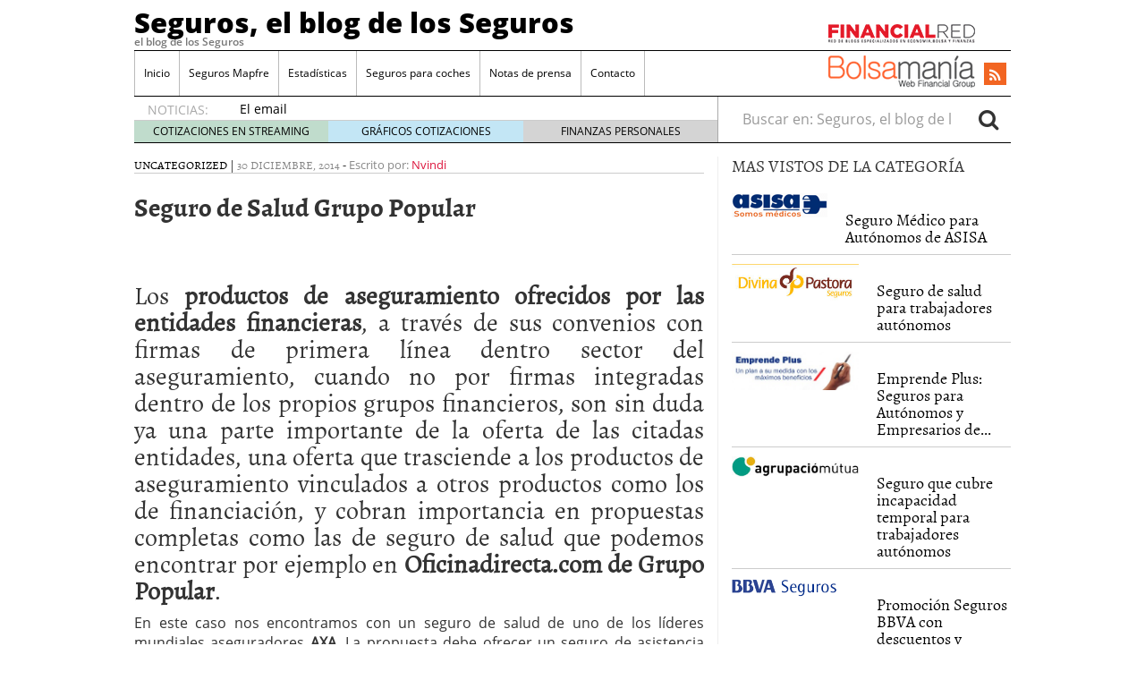

--- FILE ---
content_type: text/html; charset=UTF-8
request_url: https://www.segurosyseguros.es/seguro-de-salud-grupo-popular/
body_size: 21899
content:
<!doctype html><html dir="ltr" lang="es" prefix="og: https://ogp.me/ns#"><head><script data-no-optimize="1" type="ec9708d9a1ffeb13af4f285e-text/javascript">var litespeed_docref=sessionStorage.getItem("litespeed_docref");litespeed_docref&&(Object.defineProperty(document,"referrer",{get:function(){return litespeed_docref}}),sessionStorage.removeItem("litespeed_docref"));</script> <meta charset="utf-8" /><meta http-equiv="x-ua-compatible" content="ie=edge" /><meta name="viewport" content="width=device-width, initial-scale=1" /><title>Seguro de Salud Grupo Popular | Seguros, el blog de los Seguros</title><style>img:is([sizes="auto" i], [sizes^="auto," i]) { contain-intrinsic-size: 3000px 1500px }</style><meta name="description" content="Propuesta de seguros de salud conminada por parte del grupo popular para una pólizas de AXA" /><meta name="robots" content="max-image-preview:large" /><meta name="author" content="Nvindi"/><link rel="canonical" href="https://www.segurosyseguros.es/seguro-de-salud-grupo-popular/" /><meta name="generator" content="All in One SEO (AIOSEO) 4.8.7.2" /><meta property="og:locale" content="es_ES" /><meta property="og:site_name" content="Seguros, el blog de los Seguros | el blog de los Seguros" /><meta property="og:type" content="article" /><meta property="og:title" content="Seguro de Salud Grupo Popular | Seguros, el blog de los Seguros" /><meta property="og:description" content="Propuesta de seguros de salud conminada por parte del grupo popular para una pólizas de AXA" /><meta property="og:url" content="https://www.segurosyseguros.es/seguro-de-salud-grupo-popular/" /><meta property="article:published_time" content="2014-12-30T07:51:44+00:00" /><meta property="article:modified_time" content="2014-12-30T11:09:59+00:00" /><meta name="twitter:card" content="summary_large_image" /><meta name="twitter:title" content="Seguro de Salud Grupo Popular | Seguros, el blog de los Seguros" /><meta name="twitter:description" content="Propuesta de seguros de salud conminada por parte del grupo popular para una pólizas de AXA" /> <script type="application/ld+json" class="aioseo-schema">{"@context":"https:\/\/schema.org","@graph":[{"@type":"Article","@id":"https:\/\/www.segurosyseguros.es\/seguro-de-salud-grupo-popular\/#article","name":"Seguro de Salud Grupo Popular | Seguros, el blog de los Seguros","headline":"Seguro de Salud Grupo Popular","author":{"@id":"https:\/\/www.segurosyseguros.es\/author\/norberto\/#author"},"publisher":{"@id":"https:\/\/www.segurosyseguros.es\/#organization"},"image":{"@type":"ImageObject","url":"https:\/\/www.segurosyseguros.es\/wp-content\/uploads\/2013\/11\/LOGO-OFICINA-DIRECTA.png","@id":"https:\/\/www.segurosyseguros.es\/seguro-de-salud-grupo-popular\/#articleImage","width":600,"height":300},"datePublished":"2014-12-30T09:51:44+02:00","dateModified":"2014-12-30T13:09:59+02:00","inLanguage":"es-ES","mainEntityOfPage":{"@id":"https:\/\/www.segurosyseguros.es\/seguro-de-salud-grupo-popular\/#webpage"},"isPartOf":{"@id":"https:\/\/www.segurosyseguros.es\/seguro-de-salud-grupo-popular\/#webpage"},"articleSection":"Uncategorized"},{"@type":"BreadcrumbList","@id":"https:\/\/www.segurosyseguros.es\/seguro-de-salud-grupo-popular\/#breadcrumblist","itemListElement":[{"@type":"ListItem","@id":"https:\/\/www.segurosyseguros.es#listItem","position":1,"name":"Home","item":"https:\/\/www.segurosyseguros.es","nextItem":{"@type":"ListItem","@id":"https:\/\/www.segurosyseguros.es\/category\/uncategorized\/#listItem","name":"Uncategorized"}},{"@type":"ListItem","@id":"https:\/\/www.segurosyseguros.es\/category\/uncategorized\/#listItem","position":2,"name":"Uncategorized","item":"https:\/\/www.segurosyseguros.es\/category\/uncategorized\/","nextItem":{"@type":"ListItem","@id":"https:\/\/www.segurosyseguros.es\/seguro-de-salud-grupo-popular\/#listItem","name":"Seguro de Salud Grupo Popular"},"previousItem":{"@type":"ListItem","@id":"https:\/\/www.segurosyseguros.es#listItem","name":"Home"}},{"@type":"ListItem","@id":"https:\/\/www.segurosyseguros.es\/seguro-de-salud-grupo-popular\/#listItem","position":3,"name":"Seguro de Salud Grupo Popular","previousItem":{"@type":"ListItem","@id":"https:\/\/www.segurosyseguros.es\/category\/uncategorized\/#listItem","name":"Uncategorized"}}]},{"@type":"Organization","@id":"https:\/\/www.segurosyseguros.es\/#organization","name":"Seguros, el blog de los Seguros","description":"el blog de los Seguros","url":"https:\/\/www.segurosyseguros.es\/"},{"@type":"Person","@id":"https:\/\/www.segurosyseguros.es\/author\/norberto\/#author","url":"https:\/\/www.segurosyseguros.es\/author\/norberto\/","name":"Nvindi","image":{"@type":"ImageObject","@id":"https:\/\/www.segurosyseguros.es\/seguro-de-salud-grupo-popular\/#authorImage","url":"https:\/\/www.segurosyseguros.es\/wp-content\/litespeed\/avatar\/cf6a581774821df4564c79a029d4e693.jpg?ver=1768927137","width":96,"height":96,"caption":"Nvindi"}},{"@type":"WebPage","@id":"https:\/\/www.segurosyseguros.es\/seguro-de-salud-grupo-popular\/#webpage","url":"https:\/\/www.segurosyseguros.es\/seguro-de-salud-grupo-popular\/","name":"Seguro de Salud Grupo Popular | Seguros, el blog de los Seguros","description":"Propuesta de seguros de salud conminada por parte del grupo popular para una p\u00f3lizas de AXA","inLanguage":"es-ES","isPartOf":{"@id":"https:\/\/www.segurosyseguros.es\/#website"},"breadcrumb":{"@id":"https:\/\/www.segurosyseguros.es\/seguro-de-salud-grupo-popular\/#breadcrumblist"},"author":{"@id":"https:\/\/www.segurosyseguros.es\/author\/norberto\/#author"},"creator":{"@id":"https:\/\/www.segurosyseguros.es\/author\/norberto\/#author"},"datePublished":"2014-12-30T09:51:44+02:00","dateModified":"2014-12-30T13:09:59+02:00"},{"@type":"WebSite","@id":"https:\/\/www.segurosyseguros.es\/#website","url":"https:\/\/www.segurosyseguros.es\/","name":"Seguros, el blog de los Seguros","description":"el blog de los Seguros","inLanguage":"es-ES","publisher":{"@id":"https:\/\/www.segurosyseguros.es\/#organization"}}]}</script> <link rel='dns-prefetch' href='//platform.twitter.com' /><link rel='dns-prefetch' href='//apis.google.com' /><link rel='dns-prefetch' href='//platform.linkedin.com' /> <script id="wpp-js" type="litespeed/javascript" data-src="https://www.segurosyseguros.es/wp-content/plugins/wordpress-popular-posts/assets/js/wpp.min.js?ver=7.3.3" data-sampling="0" data-sampling-rate="100" data-api-url="https://www.segurosyseguros.es/wp-json/wordpress-popular-posts" data-post-id="21240" data-token="4fd962bc51" data-lang="0" data-debug="0"></script> <style id="litespeed-ccss">.bottomcontainerBox{float:left;height:30px;width:100%}ul{box-sizing:border-box}.entry-content{counter-reset:footnotes}:root{--wp--preset--font-size--normal:16px;--wp--preset--font-size--huge:42px}.aligncenter{clear:both}:root{--wp--preset--aspect-ratio--square:1;--wp--preset--aspect-ratio--4-3:4/3;--wp--preset--aspect-ratio--3-4:3/4;--wp--preset--aspect-ratio--3-2:3/2;--wp--preset--aspect-ratio--2-3:2/3;--wp--preset--aspect-ratio--16-9:16/9;--wp--preset--aspect-ratio--9-16:9/16;--wp--preset--color--black:#000;--wp--preset--color--cyan-bluish-gray:#abb8c3;--wp--preset--color--white:#fff;--wp--preset--color--pale-pink:#f78da7;--wp--preset--color--vivid-red:#cf2e2e;--wp--preset--color--luminous-vivid-orange:#ff6900;--wp--preset--color--luminous-vivid-amber:#fcb900;--wp--preset--color--light-green-cyan:#7bdcb5;--wp--preset--color--vivid-green-cyan:#00d084;--wp--preset--color--pale-cyan-blue:#8ed1fc;--wp--preset--color--vivid-cyan-blue:#0693e3;--wp--preset--color--vivid-purple:#9b51e0;--wp--preset--gradient--vivid-cyan-blue-to-vivid-purple:linear-gradient(135deg,rgba(6,147,227,1) 0%,#9b51e0 100%);--wp--preset--gradient--light-green-cyan-to-vivid-green-cyan:linear-gradient(135deg,#7adcb4 0%,#00d082 100%);--wp--preset--gradient--luminous-vivid-amber-to-luminous-vivid-orange:linear-gradient(135deg,rgba(252,185,0,1) 0%,rgba(255,105,0,1) 100%);--wp--preset--gradient--luminous-vivid-orange-to-vivid-red:linear-gradient(135deg,rgba(255,105,0,1) 0%,#cf2e2e 100%);--wp--preset--gradient--very-light-gray-to-cyan-bluish-gray:linear-gradient(135deg,#eee 0%,#a9b8c3 100%);--wp--preset--gradient--cool-to-warm-spectrum:linear-gradient(135deg,#4aeadc 0%,#9778d1 20%,#cf2aba 40%,#ee2c82 60%,#fb6962 80%,#fef84c 100%);--wp--preset--gradient--blush-light-purple:linear-gradient(135deg,#ffceec 0%,#9896f0 100%);--wp--preset--gradient--blush-bordeaux:linear-gradient(135deg,#fecda5 0%,#fe2d2d 50%,#6b003e 100%);--wp--preset--gradient--luminous-dusk:linear-gradient(135deg,#ffcb70 0%,#c751c0 50%,#4158d0 100%);--wp--preset--gradient--pale-ocean:linear-gradient(135deg,#fff5cb 0%,#b6e3d4 50%,#33a7b5 100%);--wp--preset--gradient--electric-grass:linear-gradient(135deg,#caf880 0%,#71ce7e 100%);--wp--preset--gradient--midnight:linear-gradient(135deg,#020381 0%,#2874fc 100%);--wp--preset--font-size--small:13px;--wp--preset--font-size--medium:20px;--wp--preset--font-size--large:36px;--wp--preset--font-size--x-large:42px;--wp--preset--spacing--20:.44rem;--wp--preset--spacing--30:.67rem;--wp--preset--spacing--40:1rem;--wp--preset--spacing--50:1.5rem;--wp--preset--spacing--60:2.25rem;--wp--preset--spacing--70:3.38rem;--wp--preset--spacing--80:5.06rem;--wp--preset--shadow--natural:6px 6px 9px rgba(0,0,0,.2);--wp--preset--shadow--deep:12px 12px 50px rgba(0,0,0,.4);--wp--preset--shadow--sharp:6px 6px 0px rgba(0,0,0,.2);--wp--preset--shadow--outlined:6px 6px 0px -3px rgba(255,255,255,1),6px 6px rgba(0,0,0,1);--wp--preset--shadow--crisp:6px 6px 0px rgba(0,0,0,1)}html{font-family:sans-serif;-ms-text-size-adjust:100%;-webkit-text-size-adjust:100%}body{margin:0}article,aside,header,main,nav,section{display:block}a{background-color:transparent}strong{font-weight:700}h1{font-size:2em;margin:.67em 0}img{border:0}button,input{color:inherit;font:inherit;margin:0}button{overflow:visible}button{text-transform:none}button{-webkit-appearance:button}button::-moz-focus-inner,input::-moz-focus-inner{border:0;padding:0}input{line-height:normal}input[type=search]{-webkit-appearance:textfield;box-sizing:content-box}input[type=search]::-webkit-search-cancel-button,input[type=search]::-webkit-search-decoration{-webkit-appearance:none}*,:after,:before,input[type=search]{box-sizing:border-box}html{font-size:10px}body{font-family:"Open Sans";font-size:16px;line-height:1.428571429;color:#333;background-color:#fff}button,input{font-family:inherit;font-size:inherit;line-height:inherit}a{color:#dc143c;text-decoration:none}img{vertical-align:middle}.sr-only{position:absolute;width:1px;height:1px;margin:-1px;padding:0;overflow:hidden;clip:rect(0,0,0,0);border:0}h1,h3,h4{font-family:Alegreya;font-weight:400;line-height:1.1;color:inherit}h1,h3{margin-top:22px;margin-bottom:11px}h4{margin-top:11px;margin-bottom:11px}h1{font-size:41px}h3{font-size:28px}h4{font-size:20px}p{margin:0 0 11px}ul{margin-top:0;margin-bottom:11px}ul ul{margin-bottom:0}.container{margin-right:auto;margin-left:auto;padding-left:15px;padding-right:15px}.container:after,.container:before{content:" ";display:table}.container:after{clear:both}@media (min-width:768px){.container{width:750px}}@media (min-width:992px){.container{width:970px}}@media (min-width:1200px){.container{width:1170px}}.container-fluid{margin-right:auto;margin-left:auto;padding-left:15px;padding-right:15px}.container-fluid:after,.container-fluid:before{content:" ";display:table}.container-fluid:after{clear:both}.row{margin-left:-15px;margin-right:-15px}.row:after,.row:before{content:" ";display:table}.row:after{clear:both}label{display:inline-block;max-width:100%;margin-bottom:5px;font-weight:700}.form-control,.search-form .search-field{height:36px}.form-control,.search-form .search-field{display:block;width:100%;padding:6px 12px;font-size:16px;line-height:1.428571429;color:#555;background-color:#fff;background-image:none;border:1px solid #ccc;border-radius:4px;box-shadow:inset 0 1px 1px rgba(0,0,0,.075)}.form-control::-moz-placeholder,.search-form .search-field::-moz-placeholder{color:#999;opacity:1}.form-control:-ms-input-placeholder,.search-form .search-field:-ms-input-placeholder{color:#999}.form-control::-webkit-input-placeholder,.search-form .search-field::-webkit-input-placeholder{color:#999}.form-control::-ms-expand,.search-form .search-field::-ms-expand{border:0;background-color:transparent}input[type=search]{-webkit-appearance:none}.form-group,.search-form label{margin-bottom:15px}@media (min-width:768px){.form-inline .form-group,.search-form .form-group,.search-form label{display:inline-block;margin-bottom:0;vertical-align:middle}.form-inline .form-control,.search-form .form-control,.search-form .search-field{display:inline-block;width:auto;vertical-align:middle}.form-inline .input-group,.search-form .input-group{display:inline-table;vertical-align:middle}.form-inline .input-group .form-control,.form-inline .input-group .input-group-btn,.search-form .input-group .form-control,.search-form .input-group .input-group-btn,.search-form .input-group .search-field{width:auto}.form-inline .input-group>.form-control,.search-form .input-group>.form-control,.search-form .input-group>.search-field{width:100%}}.btn{display:inline-block}.btn{margin-bottom:0;font-weight:400;text-align:center;vertical-align:middle;-ms-touch-action:manipulation;touch-action:manipulation;background-image:none;border:1px solid transparent;white-space:nowrap;padding:6px 12px;font-size:16px;line-height:1.428571429;border-radius:4px}.btn-default{color:#333;background-color:#fff;border-color:#ccc}.collapse{display:none}.nav:after,.nav:before{content:" ";display:table}.nav:after{clear:both}.input-group{display:table;border-collapse:separate}.input-group{position:relative}.input-group .form-control,.search-form .input-group .search-field{position:relative;z-index:2;float:left;width:100%;margin-bottom:0}.input-group .form-control,.input-group-btn,.search-form .input-group .search-field{display:table-cell}.input-group-btn{width:1%;vertical-align:middle}.input-group .form-control:first-child,.search-form .input-group .search-field:first-child{border-bottom-right-radius:0;border-top-right-radius:0}.input-group-btn:last-child>.btn{border-bottom-left-radius:0;border-top-left-radius:0}.input-group-btn{font-size:0;white-space:nowrap}.input-group-btn,.input-group-btn>.btn{position:relative}.input-group-btn:last-child>.btn{z-index:2;margin-left:-1px}.nav{margin-bottom:0;padding-left:0;list-style:none}.nav>li,.nav>li>a{position:relative;display:block}.nav>li>a{padding:10px 15px}.navbar{position:relative;min-height:50px;margin-bottom:22px;border:1px solid transparent}.navbar:after,.navbar:before{content:" ";display:table}.navbar:after{clear:both}@media (min-width:992px){.navbar{border-radius:4px}}.navbar-header:after,.navbar-header:before{content:" ";display:table}.navbar-header:after{clear:both}@media (min-width:992px){.navbar-header{float:left}}.navbar-collapse{overflow-x:visible;padding-right:15px;padding-left:15px;border-top:1px solid transparent;box-shadow:inset 0 1px 0 rgba(255,255,255,.1);-webkit-overflow-scrolling:touch}.navbar-collapse:after,.navbar-collapse:before{content:" ";display:table}.navbar-collapse:after{clear:both}@media (min-width:992px){.navbar-collapse{width:auto;border-top:0;box-shadow:none}.navbar-collapse.collapse{display:block!important;height:auto!important;padding-bottom:0;overflow:visible!important}}.container-fluid>.navbar-collapse,.container-fluid>.navbar-header{margin-right:-15px;margin-left:-15px}@media (min-width:992px){.container-fluid>.navbar-collapse,.container-fluid>.navbar-header{margin-right:0;margin-left:0}}.navbar-brand{float:left;padding:14px 15px;font-size:20px;line-height:22px;height:50px}@media (min-width:992px){.navbar>.container-fluid .navbar-brand{margin-left:-15px}}.navbar-toggle{position:relative;float:right;margin-right:15px;padding:9px 10px;margin-top:8px;margin-bottom:8px;background-color:transparent;background-image:none;border:1px solid transparent;border-radius:4px}.navbar-toggle .icon-bar{display:block;width:22px;height:2px;border-radius:1px}.navbar-toggle .icon-bar+.icon-bar{margin-top:4px}@media (min-width:992px){.navbar-toggle{display:none}}.navbar-nav{margin:7px -15px}.navbar-nav>li>a{padding-top:10px;padding-bottom:10px;line-height:22px}@media (min-width:992px){.navbar-nav{float:left;margin:0}.navbar-nav>li{float:left}.navbar-nav>li>a{padding-top:14px;padding-bottom:14px}}.navbar-form{padding:10px 15px;border-top:1px solid transparent;border-bottom:1px solid transparent;box-shadow:inset 0 1px 0 rgba(255,255,255,.1),0 1px 0 rgba(255,255,255,.1);margin:7px -15px}@media (min-width:768px){.navbar-form .form-group{display:inline-block;margin-bottom:0;vertical-align:middle}.navbar-form .form-control{display:inline-block;width:auto;vertical-align:middle}}@media (max-width:991px){.navbar-form .form-group{margin-bottom:5px}}@media (min-width:992px){.navbar-form{width:auto;border:0;margin-left:0;margin-right:0;padding-top:0;padding-bottom:0;box-shadow:none}}@media (min-width:992px){.navbar-left{float:left!important}.navbar-right{float:right!important;margin-right:-15px}.navbar-right~.navbar-right{margin-right:0}}.navbar-default{background-color:#f8f8f8;border-color:#e7e7e7}.navbar-default .navbar-brand,.navbar-default .navbar-nav>li>a{color:#777}.navbar-default .navbar-toggle{border-color:#ddd}.navbar-default .navbar-toggle .icon-bar{background-color:#888}.navbar-default .navbar-collapse,.navbar-default .navbar-form{border-color:#e7e7e7}.media{margin-top:15px}.media:first-child{margin-top:0}.media,.media-body{zoom:1;overflow:hidden}.media-body{width:10000px}.media-object{display:block}.media-left,.media>.pull-left{padding-right:10px}.media-body,.media-left{display:table-cell;vertical-align:top}.media-heading{margin-top:0;margin-bottom:5px}.well{min-height:20px;margin-bottom:20px;background-color:#f5f5f5;border:1px solid #e3e3e3;box-shadow:inset 0 1px 1px rgba(0,0,0,.05)}.well{padding:19px;border-radius:4px}.well-sm{padding:9px;border-radius:3px}.clearfix:after,.clearfix:before{content:" ";display:table}.clearfix:after{clear:both}.pull-left{float:left!important}@-ms-viewport{width:device-width}@media (max-width:767px){.hidden-xs{display:none!important}}@media (min-width:768px) and (max-width:991px){.hidden-sm{display:none!important}}@media (min-width:992px) and (max-width:1199px){.hidden-md{display:none!important}}@media (min-width:1200px){.hidden-lg{display:none!important}}.fa{display:inline-block;font:14px/1 FontAwesome;font-size:inherit;text-rendering:auto;-webkit-font-smoothing:antialiased;-moz-osx-font-smoothing:grayscale}.pull-left{float:left}.fa-search:before{content:""}.fa-rss:before{content:""}.sprite{background-repeat:no-repeat;display:inline-block}.sprite-FR-negro-164px{width:164px;height:21px;background-position:-5px -80px}.sprite-Logo-FR-30{width:30px;height:30px;background-position:-179px -80px}.sprite-Logo-bm-30{width:30px;height:30px;background-position:-5px -138px}.sprite-Logo-bm-para-fr{width:164px;height:36px;background-position:-103px -138px}.sprite-bm-fr-mobile-300px{width:300px;height:27px;background-position:-5px -196px}.navbar-default .navbar-nav>li>a,h3 a,h4 a{color:#000}a{color:#dc143c}body,html{overflow-x:hidden}.whole{width:100%}@media (min-width:992px){.wrap{width:980px;margin:0 auto}}.brandday-left{position:fixed;top:0;left:0}.brandday-right{position:fixed;top:0;right:0}@media (min-width:992px){.sidebar-primary .main{padding-left:0!important;border-right:1px solid #eee}.sidebar-primary .sidebar{padding-right:0!important}}img{max-width:100%!important;height:auto!important}.search-form label{font-weight:400}.main,.sidebar-primary .main{position:relative;min-height:1px;padding-left:15px;padding-right:15px}@media (min-width:992px){.main{float:left;width:100%}}@media (min-width:992px){.sidebar-primary .main{float:left;width:66.6666666667%}}.sidebar{position:relative;min-height:1px;padding-left:15px;padding-right:15px}@media (min-width:992px){.sidebar{float:left;width:33.3333333333%}}.aligncenter{display:block;margin:11px auto;height:auto}.none{display:none}header.banner{width:95%;margin:0 auto}@media (min-width:992px){header.banner{width:100%}}.navbar{margin-bottom:10px}.navbar-default .navbar-brand{font-family:"Open Sans Extrabold";font-size:15px;text-decoration:none;margin:0;display:inline-block}.navbar-default .navbar-brand a{color:#fff;display:inline;position:relative;z-index:9999}@media (min-width:992px){.navbar>.container-fluid .navbar-brand{font-size:31px;float:none;height:40px}.navbar>.container-fluid .navbar-brand a,.navbar>.container-fluid .navbar-brand a:visited{color:#000;text-decoration:none}.tagline{font-family:"Open Sans Semibold";margin-bottom:5px;margin-top:0;font-size:12px}.container-fluid>.navbar-header{width:100%;border-bottom:1px solid #000}}.navbar-toggle{float:left;margin-left:15px;margin-right:0;border:0;width:30px;height:100%;padding:7px 3px}.navbar-default .navbar-toggle .icon-bar{background-color:#fff}.navbar-toggle .icon-bar{display:block;width:25px;height:2px;border-radius:1px}.navbar-default{background-color:#dc143c;border:0;width:100%}@media (min-width:992px){.navbar-default{margin-bottom:0;background-color:inherit}.navbar-default .container-fluid{padding:0;width:980px;margin:0 auto}}.navbar-default .navbar-nav>li{font-family:"Open Sans"}@media (min-width:992px){.navbar-default .navbar-nav>li{font-size:12px}}.navbar-default .navbar-nav>li>a{background-color:#eee}@media (min-width:992px){.navbar-default .navbar-nav>li>a{background-color:inherit}}.navbar-default .navbar-collapse,.navbar-default .navbar-form{border-color:#eee;background-color:#eee}@media (min-width:992px){.navbar-default .navbar-collapse,.navbar-default .navbar-form{border:0;background-color:inherit}#menu-cabecera{border-left:1px solid #bbb;border-right:1px solid #fff}}#menu-cabecera>li{border-top:1px solid #aaa}@media (min-width:992px){#menu-cabecera>li{border-top:none;border-right:1px solid #bbb}}#menu-cabecera>li:last-child{border-bottom:1px solid #aaa}@media (min-width:992px){#menu-cabecera>li:last-child{border-bottom:none}#menu-cabecera>li:first-child{border-bottom:none;border-right:1px solid #bbb}}.navbar-nav{margin:0 -15px}@media (min-width:992px){.navbar-nav{margin:0}}#search-trigger{width:50px;height:50px;background-color:#000;color:#f5f5f5;border:0;float:right;font-size:2em;padding:2px 12px;z-index:9999;position:relative}.search-wrapp{display:block;width:100%;height:50px;background-color:#f5f5f5;padding:0 10px;overflow:hidden}.search-wrapp form{width:95%;margin:8px auto}@media (min-width:768px){.search-wrapp form{width:45%}}.search-wrapp form .input-group{width:100%;margin:0 auto}.sprite-bm-fr-mobile-300px{margin:10px 0 15px -13px;display:block}@media (min-width:22.5em){.sprite-bm-fr-mobile-300px{margin:10px 0 15px}}#wrap-fr-logotipo{position:absolute;top:-30px}#wrap-bsm-logotipo #bsmlogotipo,#wrap-bsm-logotipo #bsmlogotipo:visited,#wrap-fr-logotipo #frlogotipo,#wrap-fr-logotipo #frlogotipo:visited{margin:0;padding:0;text-decoration:none!important;background-color:transparent!important}@media (min-width:992px){#wrap-bsm-logotipo{margin-top:-3px}}header .well{border-radius:0;border:0;box-shadow:none;padding:10px 2px;margin:0 0 20px}.menu-social,.well .sprite-bm-fr-mobile-300px{margin:0 auto;display:block}.menu-social{width:281px;margin:0}@media (min-width:22.5em){.menu-social{margin:0 auto}}@media (min-width:992px){.menu-social{width:39%;padding:8px 0 0;position:relative}}.menu-social .redes{width:40px;height:40px;float:right;display:inline-block;margin-right:6.6px;font-size:1.5em}@media (min-width:992px){.menu-social .redes{width:25px;height:25px;margin-right:5px;font-size:1em!important;margin-top:5px}}.menu-social .redes a,.menu-social .redes a:visited{color:#fff!important;background-color:transparent!important;display:inline!important;margin:0!important;position:static!important;padding:0!important}.rss{background-color:#f26522;margin-right:0;padding:5px 11px}@media (min-width:992px){.rss{padding:3px 6px}#bs-example-navbar-collapse-1{padding:0;margin:0;border-bottom:1px solid #000}}#busqueda-fixed,.menu-logos-fixed{display:none}.share-movil{position:fixed;left:0;z-index:9999}.share-movil{width:100%;height:40px;bottom:5px}.share-movil .inner-social{position:static;display:block;width:276px;padding:1px;margin:0 auto;background-color:#ccc}@media (min-width:992px){#nav-news{overflow:hidden;display:block;padding:0;width:980px;margin:0 auto 15px;height:40px;border-bottom:1px solid #000;border-radius:0}#nav-news .navbar-form{display:inline;width:33.3333333333%}#nav-news .navbar-left{width:66.6666666667%;padding:15px 0 0;border-right:1px solid #aaa}#nav-news .navbar-left li:first-child{color:#aaa;font-size:14px;display:inline-block;width:12%}#nav-news .navbar-left .header-noticias{display:inline-block;overflow:hidden;width:86%;height:20px;padding-left:10px;margin-top:-1px;margin-bottom:0}#nav-news .navbar-left .header-noticias li{font-size:14px}#nav-news .navbar-left .header-noticias a{display:inline;color:#000}#nav-news .navbar-left .header-noticias span{display:inline;color:#aaa}#nav-news .post-news{margin-top:-10px}#nav-news .post-news li:first-child{margin-left:15px}#nav-news .post-news .header-noticias{width:80%}#nav-news .post-nav-links{list-style:none;height:25px;width:100%;position:relative;padding:0;border-top:1px solid #ccc;box-sizing:border-box;margin:-3px 0 0}#nav-news .post-nav-links li{display:inline-block;color:#000!important;float:left;width:33.3333%!important;height:100%;font-size:12px!important;text-align:center;padding:3px 0;margin-left:0!important}#nav-news .post-nav-links li a,#nav-news .post-nav-links li a:visited{color:#000;text-decoration:none}#nav-news .post-nav-links li:first-child{background-color:rgba(46,139,87,.3)}#nav-news .post-nav-links li:nth-child(2){background-color:rgba(135,206,235,.5)}#nav-news .post-nav-links li:last-child{background-color:rgba(169,169,169,.5)}#nav-news .search-form{padding:0 15px 0 0}#nav-news .form-group,#nav-news .search-form label{width:84%;border:0}#nav-news .form-group input{width:100%;border:0;box-shadow:none}#nav-news #busca{border:0;font-size:1.5em;padding:0 10px}}.sidebar{display:none}@media (min-width:992px){.sidebar{display:block}}aside{min-height:100%}aside .widget{margin-bottom:15px}aside h3{font-size:19px}aside .widget-popular-posts-by-cat{border-bottom:1px solid #000}aside .widget-popular-posts-by-cat h3{margin-top:0}aside .widget-popular-posts-by-cat article{padding:10px 0;border-bottom:1px solid #ccc}aside .widget-popular-posts-by-cat article:last-child{border-bottom:none}aside .widget-popular-posts-by-cat article header .entry-title{font-family:Alegreya;font-size:18px;margin:20px 0 0 10px}.single-post .entry-metas .post-categories li a,.single-post .entry-metas .post-categories li a:visited{color:#000}.main{overflow-x:hidden}.single-post .entry-metas{border-bottom:1px solid #ccc;font-family:Alegreya;font-size:13px;text-transform:uppercase}.single-post .entry-metas .post-categories{list-style:none;padding:0;display:inline-block;margin-bottom:0}.single-post .entry-metas .post-categories li{display:inline}.single-post .entry-metas .updated,.single-post .entry-metas .written{color:#888}.single-post .entry-metas .author,.single-post .entry-metas .written{font-family:"Open Sans";text-transform:none}.single-post .entry-title{font-family:"Alegreya Bold";font-size:29px}.single-post .share-movil{width:100%;height:40px;position:fixed;bottom:5px;z-index:9999;left:0}.single-post .share-movil .inner-social{position:static;width:229px;display:block;padding:1px;margin:0 auto;background-color:#ccc}@media (min-width:768px){.single-post .share-movil .inner-social{width:182px}}#nav-news{height:inherit!important}@media (min-width:992px){.navbar-default #menu-cabecera.navbar-nav>li>a{padding-left:10px;padding-right:10px}.menu-social{width:auto}.menu-social .redes{margin-left:1rem}#nav-news{clear:both}}#nav-news{background-color:#f8f8f8}@media (min-width:992px){#nav-news{background-color:inherit}}</style><script src="/cdn-cgi/scripts/7d0fa10a/cloudflare-static/rocket-loader.min.js" data-cf-settings="ec9708d9a1ffeb13af4f285e-|49"></script><link rel="preload" data-asynced="1" data-optimized="2" as="style" onload="this.onload=null;this.rel='stylesheet'" href="https://www.segurosyseguros.es/wp-content/litespeed/css/d542ee5d6d68ef03c6160ce5681b9b10.css?ver=36981" /><script data-optimized="1" type="litespeed/javascript" data-src="https://www.segurosyseguros.es/wp-content/plugins/litespeed-cache/assets/js/css_async.min.js"></script> <style id='classic-theme-styles-inline-css' type='text/css'>/*! This file is auto-generated */
.wp-block-button__link{color:#fff;background-color:#32373c;border-radius:9999px;box-shadow:none;text-decoration:none;padding:calc(.667em + 2px) calc(1.333em + 2px);font-size:1.125em}.wp-block-file__button{background:#32373c;color:#fff;text-decoration:none}</style><style id='global-styles-inline-css' type='text/css'>:root{--wp--preset--aspect-ratio--square: 1;--wp--preset--aspect-ratio--4-3: 4/3;--wp--preset--aspect-ratio--3-4: 3/4;--wp--preset--aspect-ratio--3-2: 3/2;--wp--preset--aspect-ratio--2-3: 2/3;--wp--preset--aspect-ratio--16-9: 16/9;--wp--preset--aspect-ratio--9-16: 9/16;--wp--preset--color--black: #000000;--wp--preset--color--cyan-bluish-gray: #abb8c3;--wp--preset--color--white: #ffffff;--wp--preset--color--pale-pink: #f78da7;--wp--preset--color--vivid-red: #cf2e2e;--wp--preset--color--luminous-vivid-orange: #ff6900;--wp--preset--color--luminous-vivid-amber: #fcb900;--wp--preset--color--light-green-cyan: #7bdcb5;--wp--preset--color--vivid-green-cyan: #00d084;--wp--preset--color--pale-cyan-blue: #8ed1fc;--wp--preset--color--vivid-cyan-blue: #0693e3;--wp--preset--color--vivid-purple: #9b51e0;--wp--preset--gradient--vivid-cyan-blue-to-vivid-purple: linear-gradient(135deg,rgba(6,147,227,1) 0%,rgb(155,81,224) 100%);--wp--preset--gradient--light-green-cyan-to-vivid-green-cyan: linear-gradient(135deg,rgb(122,220,180) 0%,rgb(0,208,130) 100%);--wp--preset--gradient--luminous-vivid-amber-to-luminous-vivid-orange: linear-gradient(135deg,rgba(252,185,0,1) 0%,rgba(255,105,0,1) 100%);--wp--preset--gradient--luminous-vivid-orange-to-vivid-red: linear-gradient(135deg,rgba(255,105,0,1) 0%,rgb(207,46,46) 100%);--wp--preset--gradient--very-light-gray-to-cyan-bluish-gray: linear-gradient(135deg,rgb(238,238,238) 0%,rgb(169,184,195) 100%);--wp--preset--gradient--cool-to-warm-spectrum: linear-gradient(135deg,rgb(74,234,220) 0%,rgb(151,120,209) 20%,rgb(207,42,186) 40%,rgb(238,44,130) 60%,rgb(251,105,98) 80%,rgb(254,248,76) 100%);--wp--preset--gradient--blush-light-purple: linear-gradient(135deg,rgb(255,206,236) 0%,rgb(152,150,240) 100%);--wp--preset--gradient--blush-bordeaux: linear-gradient(135deg,rgb(254,205,165) 0%,rgb(254,45,45) 50%,rgb(107,0,62) 100%);--wp--preset--gradient--luminous-dusk: linear-gradient(135deg,rgb(255,203,112) 0%,rgb(199,81,192) 50%,rgb(65,88,208) 100%);--wp--preset--gradient--pale-ocean: linear-gradient(135deg,rgb(255,245,203) 0%,rgb(182,227,212) 50%,rgb(51,167,181) 100%);--wp--preset--gradient--electric-grass: linear-gradient(135deg,rgb(202,248,128) 0%,rgb(113,206,126) 100%);--wp--preset--gradient--midnight: linear-gradient(135deg,rgb(2,3,129) 0%,rgb(40,116,252) 100%);--wp--preset--font-size--small: 13px;--wp--preset--font-size--medium: 20px;--wp--preset--font-size--large: 36px;--wp--preset--font-size--x-large: 42px;--wp--preset--spacing--20: 0.44rem;--wp--preset--spacing--30: 0.67rem;--wp--preset--spacing--40: 1rem;--wp--preset--spacing--50: 1.5rem;--wp--preset--spacing--60: 2.25rem;--wp--preset--spacing--70: 3.38rem;--wp--preset--spacing--80: 5.06rem;--wp--preset--shadow--natural: 6px 6px 9px rgba(0, 0, 0, 0.2);--wp--preset--shadow--deep: 12px 12px 50px rgba(0, 0, 0, 0.4);--wp--preset--shadow--sharp: 6px 6px 0px rgba(0, 0, 0, 0.2);--wp--preset--shadow--outlined: 6px 6px 0px -3px rgba(255, 255, 255, 1), 6px 6px rgba(0, 0, 0, 1);--wp--preset--shadow--crisp: 6px 6px 0px rgba(0, 0, 0, 1);}:where(.is-layout-flex){gap: 0.5em;}:where(.is-layout-grid){gap: 0.5em;}body .is-layout-flex{display: flex;}.is-layout-flex{flex-wrap: wrap;align-items: center;}.is-layout-flex > :is(*, div){margin: 0;}body .is-layout-grid{display: grid;}.is-layout-grid > :is(*, div){margin: 0;}:where(.wp-block-columns.is-layout-flex){gap: 2em;}:where(.wp-block-columns.is-layout-grid){gap: 2em;}:where(.wp-block-post-template.is-layout-flex){gap: 1.25em;}:where(.wp-block-post-template.is-layout-grid){gap: 1.25em;}.has-black-color{color: var(--wp--preset--color--black) !important;}.has-cyan-bluish-gray-color{color: var(--wp--preset--color--cyan-bluish-gray) !important;}.has-white-color{color: var(--wp--preset--color--white) !important;}.has-pale-pink-color{color: var(--wp--preset--color--pale-pink) !important;}.has-vivid-red-color{color: var(--wp--preset--color--vivid-red) !important;}.has-luminous-vivid-orange-color{color: var(--wp--preset--color--luminous-vivid-orange) !important;}.has-luminous-vivid-amber-color{color: var(--wp--preset--color--luminous-vivid-amber) !important;}.has-light-green-cyan-color{color: var(--wp--preset--color--light-green-cyan) !important;}.has-vivid-green-cyan-color{color: var(--wp--preset--color--vivid-green-cyan) !important;}.has-pale-cyan-blue-color{color: var(--wp--preset--color--pale-cyan-blue) !important;}.has-vivid-cyan-blue-color{color: var(--wp--preset--color--vivid-cyan-blue) !important;}.has-vivid-purple-color{color: var(--wp--preset--color--vivid-purple) !important;}.has-black-background-color{background-color: var(--wp--preset--color--black) !important;}.has-cyan-bluish-gray-background-color{background-color: var(--wp--preset--color--cyan-bluish-gray) !important;}.has-white-background-color{background-color: var(--wp--preset--color--white) !important;}.has-pale-pink-background-color{background-color: var(--wp--preset--color--pale-pink) !important;}.has-vivid-red-background-color{background-color: var(--wp--preset--color--vivid-red) !important;}.has-luminous-vivid-orange-background-color{background-color: var(--wp--preset--color--luminous-vivid-orange) !important;}.has-luminous-vivid-amber-background-color{background-color: var(--wp--preset--color--luminous-vivid-amber) !important;}.has-light-green-cyan-background-color{background-color: var(--wp--preset--color--light-green-cyan) !important;}.has-vivid-green-cyan-background-color{background-color: var(--wp--preset--color--vivid-green-cyan) !important;}.has-pale-cyan-blue-background-color{background-color: var(--wp--preset--color--pale-cyan-blue) !important;}.has-vivid-cyan-blue-background-color{background-color: var(--wp--preset--color--vivid-cyan-blue) !important;}.has-vivid-purple-background-color{background-color: var(--wp--preset--color--vivid-purple) !important;}.has-black-border-color{border-color: var(--wp--preset--color--black) !important;}.has-cyan-bluish-gray-border-color{border-color: var(--wp--preset--color--cyan-bluish-gray) !important;}.has-white-border-color{border-color: var(--wp--preset--color--white) !important;}.has-pale-pink-border-color{border-color: var(--wp--preset--color--pale-pink) !important;}.has-vivid-red-border-color{border-color: var(--wp--preset--color--vivid-red) !important;}.has-luminous-vivid-orange-border-color{border-color: var(--wp--preset--color--luminous-vivid-orange) !important;}.has-luminous-vivid-amber-border-color{border-color: var(--wp--preset--color--luminous-vivid-amber) !important;}.has-light-green-cyan-border-color{border-color: var(--wp--preset--color--light-green-cyan) !important;}.has-vivid-green-cyan-border-color{border-color: var(--wp--preset--color--vivid-green-cyan) !important;}.has-pale-cyan-blue-border-color{border-color: var(--wp--preset--color--pale-cyan-blue) !important;}.has-vivid-cyan-blue-border-color{border-color: var(--wp--preset--color--vivid-cyan-blue) !important;}.has-vivid-purple-border-color{border-color: var(--wp--preset--color--vivid-purple) !important;}.has-vivid-cyan-blue-to-vivid-purple-gradient-background{background: var(--wp--preset--gradient--vivid-cyan-blue-to-vivid-purple) !important;}.has-light-green-cyan-to-vivid-green-cyan-gradient-background{background: var(--wp--preset--gradient--light-green-cyan-to-vivid-green-cyan) !important;}.has-luminous-vivid-amber-to-luminous-vivid-orange-gradient-background{background: var(--wp--preset--gradient--luminous-vivid-amber-to-luminous-vivid-orange) !important;}.has-luminous-vivid-orange-to-vivid-red-gradient-background{background: var(--wp--preset--gradient--luminous-vivid-orange-to-vivid-red) !important;}.has-very-light-gray-to-cyan-bluish-gray-gradient-background{background: var(--wp--preset--gradient--very-light-gray-to-cyan-bluish-gray) !important;}.has-cool-to-warm-spectrum-gradient-background{background: var(--wp--preset--gradient--cool-to-warm-spectrum) !important;}.has-blush-light-purple-gradient-background{background: var(--wp--preset--gradient--blush-light-purple) !important;}.has-blush-bordeaux-gradient-background{background: var(--wp--preset--gradient--blush-bordeaux) !important;}.has-luminous-dusk-gradient-background{background: var(--wp--preset--gradient--luminous-dusk) !important;}.has-pale-ocean-gradient-background{background: var(--wp--preset--gradient--pale-ocean) !important;}.has-electric-grass-gradient-background{background: var(--wp--preset--gradient--electric-grass) !important;}.has-midnight-gradient-background{background: var(--wp--preset--gradient--midnight) !important;}.has-small-font-size{font-size: var(--wp--preset--font-size--small) !important;}.has-medium-font-size{font-size: var(--wp--preset--font-size--medium) !important;}.has-large-font-size{font-size: var(--wp--preset--font-size--large) !important;}.has-x-large-font-size{font-size: var(--wp--preset--font-size--x-large) !important;}
:where(.wp-block-post-template.is-layout-flex){gap: 1.25em;}:where(.wp-block-post-template.is-layout-grid){gap: 1.25em;}
:where(.wp-block-columns.is-layout-flex){gap: 2em;}:where(.wp-block-columns.is-layout-grid){gap: 2em;}
:root :where(.wp-block-pullquote){font-size: 1.5em;line-height: 1.6;}</style> <script type="litespeed/javascript" data-src="https://www.segurosyseguros.es/wp-includes/js/jquery/jquery.min.js" id="jquery-core-js"></script> <link rel="https://api.w.org/" href="https://www.segurosyseguros.es/wp-json/" /><link rel="alternate" title="JSON" type="application/json" href="https://www.segurosyseguros.es/wp-json/wp/v2/posts/21240" /><link rel="EditURI" type="application/rsd+xml" title="RSD" href="https://www.segurosyseguros.es/xmlrpc.php?rsd" /><meta name="generator" content="WordPress 6.8.3" /><link rel='shortlink' href='https://www.segurosyseguros.es/?p=21240' /><link rel="alternate" title="oEmbed (JSON)" type="application/json+oembed" href="https://www.segurosyseguros.es/wp-json/oembed/1.0/embed?url=https%3A%2F%2Fwww.segurosyseguros.es%2Fseguro-de-salud-grupo-popular%2F" /><link rel="alternate" title="oEmbed (XML)" type="text/xml+oembed" href="https://www.segurosyseguros.es/wp-json/oembed/1.0/embed?url=https%3A%2F%2Fwww.segurosyseguros.es%2Fseguro-de-salud-grupo-popular%2F&#038;format=xml" /><style>.navigation {
            visibility: collapse;
        }</style><style>#nav-below {
            visibility: collapse;
        }</style> <script type="litespeed/javascript">window._wp_rp_static_base_url='https://rp.zemanta.com/static/';window._wp_rp_wp_ajax_url="https://www.segurosyseguros.es/wp-admin/admin-ajax.php";window._wp_rp_plugin_version='3.6.1';window._wp_rp_post_id='21240';window._wp_rp_num_rel_posts='6';window._wp_rp_thumbnails=!1;window._wp_rp_post_title='Seguro+de+Salud+Grupo+Popular';window._wp_rp_post_tags=['seguro+de+salud+grupo+popular','primera','como','la','ya','el','lo','uno','duda','durant','de','sin','ni','grupo','en','del']</script> <link rel="image_src" href="https://www.segurosyseguros.es/wp-content/uploads/2013/11/LOGO-OFICINA-DIRECTA-300x150.png" />
<style id="wpp-loading-animation-styles">@-webkit-keyframes bgslide{from{background-position-x:0}to{background-position-x:-200%}}@keyframes bgslide{from{background-position-x:0}to{background-position-x:-200%}}.wpp-widget-block-placeholder,.wpp-shortcode-placeholder{margin:0 auto;width:60px;height:3px;background:#dd3737;background:linear-gradient(90deg,#dd3737 0%,#571313 10%,#dd3737 100%);background-size:200% auto;border-radius:3px;-webkit-animation:bgslide 1s infinite linear;animation:bgslide 1s infinite linear}</style> <script type="litespeed/javascript">(function(w,d,s,l,i){w[l]=w[l]||[];w[l].push({'gtm.start':new Date().getTime(),event:'gtm.js'});var f=d.getElementsByTagName(s)[0],j=d.createElement(s),dl=l!='dataLayer'?'&l='+l:'';j.async=!0;j.src='https://www.googletagmanager.com/gtm.js?id='+i+dl;f.parentNode.insertBefore(j,f)})(window,document,'script','dataLayer','GTM-P2HFP9H')</script> 
 <script type="litespeed/javascript">var _comscore=_comscore||[];_comscore.push({c1:"2",c2:"13280783"});(function(){var s=document.createElement("script"),el=document.getElementsByTagName("script")[0];s.async=!0;s.src=(document.location.protocol=="https:"?"https://sb":"http://b")+".scorecardresearch.com/beacon.js";el.parentNode.insertBefore(s,el)})()</script> <noscript>
<img src="http://b.scorecardresearch.com/p?c1=2&c2=13280783&cv=2.0&cj=1" />
</noscript> <script type="litespeed/javascript">var _comscore=_comscore||[];_comscore.push({c1:"8",c2:"13280783",c3:"902111111111111"});(function(){var s=document.createElement("script"),el=document.getElementsByTagName("script")[0];s.async=!0;s.src=(document.location.protocol=="https:"?"https://sb":"http://b")+".scorecardresearch.com/beacon.js";el.parentNode.insertBefore(s,el)})()</script> <noscript>
<img src="http://b.scorecardresearch.com/p?c1=8&c2=13280783&c3=902111111111111&c15=&cv=2.0&cj=1" />
</noscript></head><body class="wp-singular post-template-default single single-post postid-21240 single-format-standard wp-theme-financialred seguro-de-salud-grupo-popular sidebar-primary">
<noscript><iframe data-lazyloaded="1" src="about:blank" data-litespeed-src="https://www.googletagmanager.com/ns.html?id=GTM-P2HFP9H"
height="0" width="0" style="display:none;visibility:hidden"></iframe></noscript>
<!--[if IE]><div class="alert alert-warning">
You are using an <strong>outdated</strong> browser. Please <a href="http://browsehappy.com/">upgrade your browser</a> to improve your experience.</div>
<![endif]--><div class="whole"><div class="brandday-left"></div><header class="banner" role="banner"><nav class="navbar navbar-default nav-primary"><div class="container-fluid"><div class="navbar-header">
<button type="button" class="navbar-toggle collapsed" data-toggle="collapse" data-target="#bs-example-navbar-collapse-1" aria-expanded="false">
<span class="sr-only">Toggle navigation</span>
<span class="icon-bar"></span>
<span class="icon-bar"></span>
<span class="icon-bar"></span>
<span class="icon-bar"></span>
</button><div class="navbar-brand">                <a  href="https://www.segurosyseguros.es/">Seguros, el blog de los Seguros</a><p class="hidden-xs hidden-sm tagline">el blog de los Seguros</p></div>
<button id="search-trigger" class="hidden-md hidden-lg" data-toggle="collapse" data-target="#collapseSearch" aria-expanded="false" aria-controls="collapseSearch">
<span class="fa fa-search" aria-hidden="true"></span>
</button><div class="clearfix"></div><div class="collapse" id="collapseSearch"><div class="search-wrapp hidden-md hidden-lg"><form role="search" method="get" class="search-form form-inline" action="https://www.segurosyseguros.es/">
<label class="sr-only">Buscar en:</label><div class="input-group">
<input type="search" value="" name="s" class="search-field form-control" placeholder="Buscar en: Seguros, el blog de los Seguros" required>
<span class="input-group-btn">
<button id="busca" class="btn btn-default" type="submit" aria-label="Search">
<span class="fa fa-search" aria-hidden="true"></span>
</button>
</span></div></form></div></div></div><div id="bs-example-navbar-collapse-1" class="navbar-collapse collapse" aria-expanded="false" style="height: 1px;"><ul id="menu-cabecera" class="nav navbar-nav"><li id="menu-item-20273" class="menu-item menu-item-type-custom menu-item-object-custom menu-item-home menu-item-20273"><a title="Inicio" href="https://www.segurosyseguros.es/">Inicio</a></li><li id="menu-item-20275" class="menu-item menu-item-type-taxonomy menu-item-object-category menu-item-20275"><a title="Seguros Mapfre" href="https://www.segurosyseguros.es/category/mapfre/">Seguros Mapfre</a></li><li id="menu-item-20276" class="menu-item menu-item-type-taxonomy menu-item-object-category menu-item-20276"><a title="Estadísticas" href="https://www.segurosyseguros.es/category/estadisticas/">Estadísticas</a></li><li id="menu-item-20277" class="menu-item menu-item-type-taxonomy menu-item-object-category menu-item-20277"><a title="Seguros para coches" href="https://www.segurosyseguros.es/category/tipos-de-seguros/seguro-para-coches/">Seguros para coches</a></li><li id="menu-item-27207" class="menu-item menu-item-type-post_type menu-item-object-page menu-item-27207"><a title="Notas de prensa" href="https://www.segurosyseguros.es/notas-de-prensa/">Notas de prensa</a></li><li id="menu-item-20278" class="menu-item menu-item-type-custom menu-item-object-custom menu-item-20278"><a title="Contacto" href="http://financialred.com/contacto">Contacto</a></li></ul><ul class="nav navbar-nav navbar-right menu-logos-fixed"><li id="frbar"><a href="http://financialred.com/" target="_blank" rel="nofollow"><span class="sprite sprite-Logo-FR-30"></span></a></li><li id="bmbar"><a href="http://bolsamania.com/" target="_blank" rel="nofollow"><span class="sprite sprite-Logo-bm-30"></span></a></li></ul><ul class="nav navbar-nav navbar-right menu-social"><li class="sprite sprite-bm-fr-mobile-300px hidden-md hidden-lg"></li><li id="wrap-fr-logotipo"><a id="frlogotipo" href="http://financialred.com/" target="_blank" rel="nofollow"><span class="sprite sprite-FR-negro-164px hidden-xs hidden-sm"></span></a></li><li id="wrap-bsm-logotipo"><a id="bsmlogotipo" href="http://bolsamania.com/" target="_blank" rel="nofollow"><span class="sprite sprite-Logo-bm-para-fr hidden-xs hidden-sm"></span></a></li><li class="redes rss"><a href="https://www.segurosyseguros.es/feed/" target="_blank" title="Rss"><span class="fa fa-rss"></span></a></li></ul><form id="busqueda-fixed" class="navbar-form navbar-right search-form form-inline" role="search" method="get" action="https://www.segurosyseguros.es/">
<label class="sr-only">Buscar en:</label><div class="form-group">
<input type="search" value="" name="s" class="search-field form-control" placeholder="Buscar en: Seguros, el blog de los Seguros" required></div>
<button id="busca" class="btn btn-default" type="submit" aria-label="Search">
<span class="fa fa-search" aria-hidden="true"></span>
</button></form></div></div></nav><nav id="nav-news" class="navbar navbar-default"><div class="container-fluid hidden-xs hidden-sm"><ul class="nav navbar-nav navbar-left post-news"><li>NOTICIAS:</li><ul class="header-noticias"><li><a href="https://www.segurosyseguros.es/el-email-marketing-sigue-siendo-una-de-las-herramientas-mas-eficaces-para-las-pymes/" title="El email marketing sigue siendo una de las herramientas más eficaces para las pymes">El email marketing sigue siendo una de las herramientas más eficaces para las pymes</a> <span>diciembre 22, 2025</span></li><li><a href="https://www.segurosyseguros.es/la-regulacion-de-seguros-en-2026-cambios-que-las-empresas-y-clientes-deben-conocer-antes-de-ano-nuevo/" title="La regulación de seguros en 2026: cambios que las empresas y clientes deben conocer antes de año nuevo">La regulación de seguros en 2026: cambios que las empresas y clientes deben conocer antes de año nuevo</a> <span></span></li><li><a href="https://www.segurosyseguros.es/aegon-descarta-salir-de-espana-y-confirma-que-seguira-ampliando-su-negocio-de-seguros-con-santander/" title="Aegon descarta salir de España y confirma que seguirá ampliando su negocio de seguros con Santander">Aegon descarta salir de España y confirma que seguirá ampliando su negocio de seguros con Santander</a> <span>diciembre 17, 2025</span></li><li><a href="https://www.segurosyseguros.es/seguros-de-vida-economicos-en-diciembre-2025-coberturas-utiles-desde-primas-bajas/" title="Seguros de vida económicos en diciembre 2025: coberturas útiles desde primas bajas">Seguros de vida económicos en diciembre 2025: coberturas útiles desde primas bajas</a> <span>diciembre 12, 2025</span></li><li><a href="https://www.segurosyseguros.es/subida-de-primas-en-seguros-medicos-privados-que-pagaras-de-mas-en-2026/" title="Subida de primas en seguros médicos privados: ¿qué pagarás de más en 2026?">Subida de primas en seguros médicos privados: ¿qué pagarás de más en 2026?</a> <span>diciembre 8, 2025</span></li></ul><ul class="post-nav-links hidden-xs hidden-sm"><li><a href="https://cotizaciones.bolsamania.com/financialred/" target="_blank" rel="nofollow">COTIZACIONES EN STREAMING</a></li><li><a href="https://www.onlinecharts.co/" target="_blank" rel="nofollow">GRÁFICOS COTIZACIONES</a></li><li><a href="https://www.finanzzas.com/" target="_blank" rel="nofollow">FINANZAS PERSONALES</a></li></ul></ul><form class="navbar-form navbar-right search-form form-inline hidden-xs hidden-sm" role="search" method="get" action="https://www.segurosyseguros.es/">
<label class="sr-only">Buscar en:</label><div class="form-group">
<input type="search" value="" name="s" class="search-field form-control" placeholder="Buscar en: Seguros, el blog de los Seguros" required></div>
<button id="busca" class="btn btn-default" type="submit" aria-label="Search">
<span class="fa fa-search" aria-hidden="true"></span>
</button></form></div></nav><div class="well well-sm hidden-md hidden-lg">
<span class="sprite sprite-bm-fr-mobile-300px hidden-md hidden-lg"></span></div><div class="share-movil none"><div class="inner-social"><ul class="nav navbar-nav navbar-right menu-social"><li class="redes rss"><a href="https://www.segurosyseguros.es/feed/" target="_blank" title="Rss"><span class="fa fa-rss"></span></a></li></ul></div></div></header><div class="wrap container" role="document"><div class="content row"><main class="main"><article id="post-id-21240" class="post-21240 post type-post status-publish format-standard hentry category-uncategorized"><header><div class="entry-metas"><ul class="post-categories"><li><a href="https://www.segurosyseguros.es/category/uncategorized/" rel="category tag">Uncategorized</a></li></ul>	|
<time class="updated" datetime="2014-12-30T09:51:44+02:00">30 diciembre, 2014</time>
-
<span class="written">Escrito por:</span> <a class="byline author vcard" href="https://www.segurosyseguros.es/author/norberto/" rel="author" class="fn">Nvindi</a><div class="clearfix"></div></div><h1 class="entry-title">Seguro de Salud Grupo Popular</h1></header><div class="entry-content"><div class="bottomcontainerBox" style=""><div style="float:left; width:112px;padding-right:10px; margin:4px 4px 4px 4px;height:30px;">
<iframe data-lazyloaded="1" src="about:blank" data-litespeed-src="https://www.facebook.com/plugins/like.php?href=https%3A%2F%2Fwww.segurosyseguros.es%2Fseguro-de-salud-grupo-popular%2F&amp;layout=button_count&amp;show_faces=false&amp;width=112&amp;action=like&amp;font=verdana&amp;colorscheme=light&amp;height=21" scrolling="no" frameborder="0" allowTransparency="true" style="border:none; overflow:hidden; width:112px; height:21px;"></iframe></div><div style="float:left; width:50px;padding-right:10px; margin:4px 4px 4px 4px;height:30px;">
<g:plusone size="medium" href="https://www.segurosyseguros.es/seguro-de-salud-grupo-popular/"></g:plusone></div><div style="float:left; width:75px;padding-right:10px; margin:4px 4px 4px 4px;height:30px;">
<a href="https://twitter.com/share" class="twitter-share-button" data-url="https://www.segurosyseguros.es/seguro-de-salud-grupo-popular/"  data-text="Seguro de Salud Grupo Popular" data-count="horizontal"></a></div><div style="float:left; width:105px;padding-right:10px; margin:4px 4px 4px 4px;height:30px;"><script type="in/share" data-url="https://www.segurosyseguros.es/seguro-de-salud-grupo-popular/" data-counter="right"></script></div></div><div style="clear:both"></div><div style="padding-bottom:4px;"></div><h3 style="text-align: justify;">Los<strong> productos de aseguramiento ofrecidos por las entidades financieras</strong>, a través de sus convenios con firmas de primera línea dentro sector del aseguramiento, cuando no por firmas integradas dentro de los propios grupos financieros, son sin duda ya una parte importante de la oferta de las citadas entidades, una oferta que trasciende a los productos de aseguramiento vinculados a otros productos como los de financiación, y cobran importancia en propuestas completas como las de seguro de salud que podemos encontrar por ejemplo en <strong>Oficinadirecta.com de Grupo Popular</strong>.</h3><p style="text-align: justify;">En este caso nos encontramos con un seguro de salud de uno de los líderes mundiales aseguradores <strong>AXA</strong>. La propuesta debe ofrecer un seguro de asistencia médica incluyendo las siguientes coberturas y beneficios;<br />
<a href="https://www.segurosyseguros.es/seguro-de-salud-grupo-popular/logo-oficina-directa/" rel="attachment wp-att-21241"><img data-lazyloaded="1" src="[data-uri]" decoding="async" class="size-medium wp-image-21241 aligncenter" data-src="https://www.segurosyseguros.es/wp-content/uploads/2013/11/LOGO-OFICINA-DIRECTA-300x150.png.webp" alt="Seguro de Salud Grupo Popular" width="300" height="150" data-srcset="https://www.segurosyseguros.es/wp-content/uploads/2013/11/LOGO-OFICINA-DIRECTA-300x150.png.webp 300w, https://www.segurosyseguros.es/wp-content/uploads/2013/11/LOGO-OFICINA-DIRECTA-200x100.png.webp 200w, https://www.segurosyseguros.es/wp-content/uploads/2013/11/LOGO-OFICINA-DIRECTA.png.webp 600w" data-sizes="(max-width: 300px) 100vw, 300px" /></a></p><ul><li style="text-align: justify;">Cobertura Vitalicia. Único seguro con compromiso escrito de no anulación de póliza por edad, ni por gasto sanitario realizado.</li><li style="text-align: justify;"> Inclusión del recién nacido durante el 1º mes. Sin plazo de carencia, ni selección de riesgos, siempre que el parto esté cubierto por la póliza.</li><li style="text-align: justify;"> Amplio cuadro médico, con más de 18.000 profesionales.</li><li style="text-align: justify;"> Centros médicos y hospitales más prestigiosos e innovadores.</li><li style="text-align: justify;"> Acceso a pruebas y procedimientos de última tecnología.</li><li style="text-align: justify;"> Segunda opinión médica, en caso de enfermedad grave.Descuentos familiares y por no fumador.</li></ul><p style="text-align: justify;">Dentro de las opciones de contratación nos encontramos en primer lugar con la propuesta <strong>Óptima</strong>, en forma aseguramiento de asistencia sanitaria de cuadro médico concertado, que, además no exigirá pago  por visita realizada profesional o centro médico.</p><p style="text-align: justify;">Como siguiente paso encontramos la opción Óptima Plus   de libre elección de centros y facultativos a nivel internacional que propone un <strong>sistema de reembolso de gastos, hasta un 90% en España y hasta un 80% en el extranjero</strong>, aportando en general un aumento de servicios y coberturas.</p><p style="text-align: justify;">Por último el asegurado en la entidad podrá añadir una garantía adicional a las dos opciones en forma de seguro de <strong>asistencia odontológica integral</strong>, un seguro con acceso a todos los <strong>servicios odontológicos privados</strong> en un cuadro médico concertado de más de 1300 profesionales; encontramos aquí incluidas cuestiones como la cobertura gratuita para menores de 10 años hijos del titular.</p><div class="wp_rp_wrap  wp_rp_vertical" id="wp_rp_first"><div class="wp_rp_content"><h3 class="related_post_title">Related Posts</h3><ul class="related_post wp_rp"><li data-position="0" data-poid="in-4536" data-post-type="none" ><a href="https://www.segurosyseguros.es/mapfre-reordena-sus-pensiones/" class="wp_rp_title">Mapfre reordena sus pensiones </a></li><li data-position="1" data-poid="in-5841" data-post-type="none" ><a href="https://www.segurosyseguros.es/generacionyoungcom-nueva-web-de-mapfre-para-jovenes/" class="wp_rp_title">generaciónyoung.com nueva Web de Mapfre para jóvenes</a></li><li data-position="2" data-poid="in-533" data-post-type="none" ><a href="https://www.segurosyseguros.es/seguro-medico-para-autonomos-de-asisa/" class="wp_rp_title">Seguro Médico para Autónomos de ASISA</a></li><li data-position="3" data-poid="in-17784" data-post-type="none" ><a href="https://www.segurosyseguros.es/ranking-de-competitividad-de-multirriesgo-comunidades-marzo-2012/" class="wp_rp_title">Ranking de competitividad de Multirriesgo Comunidades marzo 2012</a></li><li data-position="4" data-poid="in-17656" data-post-type="none" ><a href="https://www.segurosyseguros.es/dkv-renueva-su-comunidad-de-salud/" class="wp_rp_title">DKV renueva su comunidad de salud</a></li><li data-position="5" data-poid="in-82" data-post-type="none" ><a href="https://www.segurosyseguros.es/regalos-por-contratar-seguros-mapfre/" class="wp_rp_title">Regalos por contratar seguros Mapfre</a></li></ul></div></div><div class='yarpp yarpp-related yarpp-related-website yarpp-template-list'><h3>Publicaciones relacionadas:</h3><ol><li><a href="https://www.segurosyseguros.es/50-de-descuento-en-el-seguro-de-hogar-linea-directa-por-internet/" rel="bookmark" title="50% de descuento en el Seguro de Hogar Línea Directa por Internet">50% de descuento en el Seguro de Hogar Línea Directa por Internet</a></li><li><a href="https://www.segurosyseguros.es/sanitas-nuevos-chequeos-medicos-2012/" rel="bookmark" title="SANITAS nuevos chequeos médicos 2012">SANITAS nuevos chequeos médicos 2012</a></li><li><a href="https://www.segurosyseguros.es/adeslas-segurcaixa-campana-de-descuentos-en-seguros-de-autos-hogar-y-accidentes/" rel="bookmark" title="ADESLAS SEGURCAIXA campaña de descuentos en seguros de Autos, Hogar y Accidentes">ADESLAS SEGURCAIXA campaña de descuentos en seguros de Autos, Hogar y Accidentes</a></li><li><a href="https://www.segurosyseguros.es/asisa-muface-2012/" rel="bookmark" title="Asisa muface 2012">Asisa muface 2012</a></li></ol></div></div><div class="autor-post-info"><h2 class="well well-sm">Autor</h2><div class="media"><div class="pull-left"><img data-lazyloaded="1" src="[data-uri]" alt='' data-src='https://www.segurosyseguros.es/wp-content/litespeed/avatar/a18fa9236038e7e8351dde2975886a68.jpg?ver=1768927137' data-srcset='https://www.segurosyseguros.es/wp-content/litespeed/avatar/521e83c8055be40b2b83bf2aa12c2a30.jpg?ver=1768927137 2x' class='media-object avatar-70 photo' height='70' width='70' decoding='async'/></div><div class="media-body"><h3 class="media-heading">Nvindi</h3></div></div></div><footer class="posts-relacionados"></footer><section id="comments" class="comments"></section></article></main><aside class="sidebar"><section class="widget widget-popular-posts-by-cat clearfix"><h3>MAS VISTOS DE LA CATEGORÍA</h3><article class="clearfix post-533 post type-post status-publish format-standard has-post-thumbnail hentry category-asisa category-seguros-de-salud category-seguros-para-autonomos tag-activobank tag-aeat tag-agencia-tributaria tag-ausbanc tag-autonomos tag-axa-seguros tag-banca-pueyo tag-banco-herrero tag-banco-popular tag-banif tag-bankia tag-bankinter tag-barclaysnet tag-caixabank tag-cajagranada tag-cajamar tag-cajamurcia tag-cajastur tag-cambio-de-divisas tag-carreras-universitarias tag-caser-seguros tag-ccm-activa tag-clausula-suelo tag-comparador-de-seguros tag-comunidad-de-bienes tag-contabilidad tag-cuenta-naranja tag-dacion-en-pago tag-depositos-bancarios tag-desgravar tag-direct-seguros tag-divisas tag-euribor tag-evo-banco tag-finanzas tag-finanzas-personales tag-fogasa tag-generali-seguros tag-genesis-seguros tag-hacienda tag-iae tag-inversion tag-iva tag-jubilacion-anticipada tag-la-caixa-particulares tag-letras-del-tesoro tag-liberty-seguros tag-linea-duero tag-loteria-navidad tag-noticias-economicas tag-oficina-directa tag-onlae tag-pastornet tag-renta-4 tag-sabadell tag-sanostra tag-santander tag-secretaria-de-finanzas tag-seguros tag-seguros-bilbao tag-seguros-de-coche tag-seguros-nuez tag-seguros-pelayo tag-univia tag-uno-e tag-verti-seguros tag-zurich-seguros"><header class="media"><div class="media-left pull-left">
<a href="https://www.segurosyseguros.es/seguro-medico-para-autonomos-de-asisa/" title="Seguro Médico para Autónomos de ASISA"><img data-lazyloaded="1" src="[data-uri]" width="107" height="27" data-src="https://www.segurosyseguros.es/wp-content/uploads/2009/01/logo-asisa.gif" class="media-object size-w142h120 wp-post-image" alt="" decoding="async" loading="lazy" /></a></div><div class="media-body"><h4 class="entry-title media-heading"><a href="https://www.segurosyseguros.es/seguro-medico-para-autonomos-de-asisa/">Seguro Médico para Autónomos de ASISA</a></h4></div></header></article><article class="clearfix post-270 post type-post status-publish format-standard hentry category-seguros-para-autonomos tag-seguros-para-autonomos"><header class="media"><div class="media-left pull-left">
<a href="https://www.segurosyseguros.es/seguro-para-trabajadores-autonomos/" title="Seguro de salud para trabajadores autónomos"><img data-lazyloaded="1" src="[data-uri]" width="142" height="43" data-src="https://www.segurosyseguros.es/wp-content/uploads/2009/01/logo.jpg" class="attachment-w142h120 size-w142h120" alt="" decoding="async" loading="lazy" /></a></div><div class="media-body"><h4 class="entry-title media-heading"><a href="https://www.segurosyseguros.es/seguro-para-trabajadores-autonomos/">Seguro de salud para trabajadores autónomos</a></h4></div></header></article><article class="clearfix post-1133 post type-post status-publish format-standard has-post-thumbnail hentry category-promociones category-axa-seguros category-seguros-de-accidentes category-seguros-de-vida category-seguros-para-autonomos category-seguros-para-empresas tag-activobank tag-aeat tag-agencia-tributaria tag-ausbanc tag-autonomos tag-axa tag-axa-seguros tag-banca-pueyo tag-banco-herrero tag-banco-popular tag-banif tag-bankia tag-bankinter tag-barclaysnet tag-caixabank tag-cajagranada tag-cajamar tag-cajamurcia tag-cajastur tag-cambio-de-divisas tag-carreras-universitarias tag-caser-seguros tag-ccm-activa tag-clausula-suelo tag-comparador-de-seguros tag-comunidad-de-bienes tag-contabilidad tag-cuenta-naranja tag-dacion-en-pago tag-depositos-bancarios tag-desgravar tag-direct-seguros tag-divisas tag-euribor tag-evo-banco tag-finanzas tag-finanzas-personales tag-fogasa tag-generali-seguros tag-genesis-seguros tag-hacienda tag-iae tag-inversion tag-iva tag-jubilacion-anticipada tag-la-caixa-particulares tag-letras-del-tesoro tag-liberty-seguros tag-linea-duero tag-loteria-navidad tag-noticias-economicas tag-oficina-directa tag-onlae tag-pastornet tag-pias tag-pymes tag-renta-4 tag-sabadell tag-sanostra tag-santander tag-secretaria-de-finanzas tag-seguros tag-seguros-bilbao tag-seguros-de-coche tag-seguros-nuez tag-seguros-pelayo tag-univia tag-uno-e tag-verti-seguros tag-zurich-seguros"><header class="media"><div class="media-left pull-left">
<a href="https://www.segurosyseguros.es/emprende-plus-seguros-para-autonomos-y-empresarios-de-pymes-de-axa/" title="Emprende Plus: Seguros para Autónomos y Empresarios de Pymes de AXA"><img data-lazyloaded="1" src="[data-uri]" width="142" height="43" data-src="https://www.segurosyseguros.es/wp-content/uploads/2009/05/wp_img_prod_emprende2.jpg" class="media-object size-w142h120 wp-post-image" alt="" decoding="async" loading="lazy" data-srcset="https://www.segurosyseguros.es/wp-content/uploads/2009/05/wp_img_prod_emprende2.jpg 490w, https://www.segurosyseguros.es/wp-content/uploads/2009/05/wp_img_prod_emprende2-300x91.jpg 300w" data-sizes="auto, (max-width: 142px) 100vw, 142px" /></a></div><div class="media-body"><h4 class="entry-title media-heading"><a href="https://www.segurosyseguros.es/emprende-plus-seguros-para-autonomos-y-empresarios-de-pymes-de-axa/">Emprende Plus: Seguros para Autónomos y Empresarios de...</a></h4></div></header></article><article class="clearfix post-1674 post type-post status-publish format-standard has-post-thumbnail hentry category-agrupacion-mutua category-seguros-para-autonomos"><header class="media"><div class="media-left pull-left">
<a href="https://www.segurosyseguros.es/seguro-que-cubre-incapacidad-temporal-para-trabajadores-autonomos/" title="Seguro que cubre incapacidad temporal para trabajadores autónomos"><img data-lazyloaded="1" src="[data-uri]" width="142" height="23" data-src="https://www.segurosyseguros.es/wp-content/uploads/2009/02/logoagrupacio.jpg" class="media-object size-w142h120 wp-post-image" alt="" decoding="async" loading="lazy" /></a></div><div class="media-body"><h4 class="entry-title media-heading"><a href="https://www.segurosyseguros.es/seguro-que-cubre-incapacidad-temporal-para-trabajadores-autonomos/">Seguro que cubre incapacidad temporal para trabajadores autónomos</a></h4></div></header></article><article class="clearfix post-2013 post type-post status-publish format-standard has-post-thumbnail hentry category-promociones category-bbva category-seguros-de-accidentes category-seguro-de-hogar category-seguros-de-salud category-seguros-de-vida category-seguros-para-autonomos category-seguro-para-coches tag-seguros-de-hogar tag-seguros-de-salud tag-seguros-de-vida"><header class="media"><div class="media-left pull-left">
<a href="https://www.segurosyseguros.es/promocion-seguros-bbva-con-descuentos-y-mensualidades-gratis/" title="Promoción Seguros BBVA con descuentos y mensualidades gratis"><img data-lazyloaded="1" src="[data-uri]" width="142" height="21" data-src="https://www.segurosyseguros.es/wp-content/uploads/2009/03/bbva-seguros.gif" class="media-object size-w142h120 wp-post-image" alt="" decoding="async" loading="lazy" /></a></div><div class="media-body"><h4 class="entry-title media-heading"><a href="https://www.segurosyseguros.es/promocion-seguros-bbva-con-descuentos-y-mensualidades-gratis/">Promoción Seguros BBVA con descuentos y mensualidades gratis</a></h4></div></header></article></section><section class="widget widget-cse-search"><h3 class="widget-title">Buscar en todo FINANCIALRED con Google</h3><div class="textwidget"><form action="https://financialred.com/buscador-de-financialred" id="cse-search-box"><div>
<input type="hidden" name="cx" value="partner-pub-8251712915994726:8527040188">
<input type="hidden" name="cof" value="FORID:10">
<input type="hidden" name="ie" value="UTF-8">
<input class="cse-search-text" type="text" name="q" />
<input class="cse-search-btn" type="submit" name="sa" value="Buscar"></div></form></div></section><section class="widget widget-top-5 clearfix"><h3>ÚLTIMOS ARTÍCULOS</h3><article class="clearfix post-27428 post type-post status-publish format-standard has-post-thumbnail hentry category-uncategorized"><header class="media"><div class="media-left pull-left">
<a href="https://www.segurosyseguros.es/el-email-marketing-sigue-siendo-una-de-las-herramientas-mas-eficaces-para-las-pymes/" title="El email marketing sigue siendo una de las herramientas más eficaces para las pymes"><img data-lazyloaded="1" src="[data-uri]" width="142" height="120" data-src="https://www.segurosyseguros.es/wp-content/uploads/2025/08/Subida-del-seguro-multirriesgo-en-2025-y-consejos-para-ahorrar-142x120.jpg.webp" class="media-object size-w142h120 wp-post-image" alt="" decoding="async" loading="lazy" /></a></div><div class="media-body"><h4 class="entry-title media-heading"><a href="https://www.segurosyseguros.es/el-email-marketing-sigue-siendo-una-de-las-herramientas-mas-eficaces-para-las-pymes/">El email marketing sigue siendo una de las...</a></h4></div></header></article><article class="clearfix post-27426 post type-post status-publish format-standard has-post-thumbnail hentry category-uncategorized tag-cambios tag-regulacion tag-seguros"><header class="media"><div class="media-left pull-left">
<a href="https://www.segurosyseguros.es/la-regulacion-de-seguros-en-2026-cambios-que-las-empresas-y-clientes-deben-conocer-antes-de-ano-nuevo/" title="La regulación de seguros en 2026: cambios que las empresas y clientes deben conocer antes de año nuevo"><img data-lazyloaded="1" src="[data-uri]" width="142" height="120" data-src="https://www.segurosyseguros.es/wp-content/uploads/2025/12/Regulacion-y-supervision-del-sector-asegurador-en-Europa-142x120.jpg.webp" class="media-object size-w142h120 wp-post-image" alt="" decoding="async" loading="lazy" /></a></div><div class="media-body"><h4 class="entry-title media-heading"><a href="https://www.segurosyseguros.es/la-regulacion-de-seguros-en-2026-cambios-que-las-empresas-y-clientes-deben-conocer-antes-de-ano-nuevo/">La regulación de seguros en 2026: cambios que...</a></h4></div></header></article><article class="clearfix post-27423 post type-post status-publish format-standard has-post-thumbnail hentry category-seguros tag-permanencia tag-santander tag-seguros tag-tranformacion"><header class="media"><div class="media-left pull-left">
<a href="https://www.segurosyseguros.es/aegon-descarta-salir-de-espana-y-confirma-que-seguira-ampliando-su-negocio-de-seguros-con-santander/" title="Aegon descarta salir de España y confirma que seguirá ampliando su negocio de seguros con Santander"><img data-lazyloaded="1" src="[data-uri]" width="142" height="120" data-src="https://www.segurosyseguros.es/wp-content/uploads/2025/12/Aegon-y-Santander-refuerzan-su-alianza-en-el-mercado-asegurador-espanol-142x120.jpg.webp" class="media-object size-w142h120 wp-post-image" alt="" decoding="async" loading="lazy" /></a></div><div class="media-body"><h4 class="entry-title media-heading"><a href="https://www.segurosyseguros.es/aegon-descarta-salir-de-espana-y-confirma-que-seguira-ampliando-su-negocio-de-seguros-con-santander/">Aegon descarta salir de España y confirma que...</a></h4></div></header></article><article class="clearfix post-27421 post type-post status-publish format-standard has-post-thumbnail hentry category-uncategorized tag-de-vida tag-poliza-anual tag-seguros"><header class="media"><div class="media-left pull-left">
<a href="https://www.segurosyseguros.es/seguros-de-vida-economicos-en-diciembre-2025-coberturas-utiles-desde-primas-bajas/" title="Seguros de vida económicos en diciembre 2025: coberturas útiles desde primas bajas"><img data-lazyloaded="1" src="[data-uri]" width="142" height="120" data-src="https://www.segurosyseguros.es/wp-content/uploads/2025/12/Seguro-de-vida-economico-con-coberturas-basicas-en-2025-142x120.jpg.webp" class="media-object size-w142h120 wp-post-image" alt="" decoding="async" loading="lazy" /></a></div><div class="media-body"><h4 class="entry-title media-heading"><a href="https://www.segurosyseguros.es/seguros-de-vida-economicos-en-diciembre-2025-coberturas-utiles-desde-primas-bajas/">Seguros de vida económicos en diciembre 2025: coberturas...</a></h4></div></header></article><article class="clearfix post-27418 post type-post status-publish format-standard has-post-thumbnail hentry category-salud-2 tag-asistencia-privada tag-primas tag-revision tag-seguros"><header class="media"><div class="media-left pull-left">
<a href="https://www.segurosyseguros.es/subida-de-primas-en-seguros-medicos-privados-que-pagaras-de-mas-en-2026/" title="Subida de primas en seguros médicos privados: ¿qué pagarás de más en 2026?"><img data-lazyloaded="1" src="[data-uri]" width="142" height="120" data-src="https://www.segurosyseguros.es/wp-content/uploads/2025/12/Subida-de-primas-en-los-seguros-medicos-privados-en-2026-142x120.jpg.webp" class="media-object size-w142h120 wp-post-image" alt="" decoding="async" loading="lazy" /></a></div><div class="media-body"><h4 class="entry-title media-heading"><a href="https://www.segurosyseguros.es/subida-de-primas-en-seguros-medicos-privados-que-pagaras-de-mas-en-2026/">Subida de primas en seguros médicos privados: ¿qué...</a></h4></div></header></article></section><section class="widget widget-links-externos"><ul class="hidden-xs hidden-sm"><li><a href="http://cotizaciones.me/" target="_blank" rel="nofollow"><span class="sprite sprite-grafica"></span><span class="text-link">COTIZACIONES EN STREAMING</span></a></li><li><a href="http://www.onlinecharts.co/" target="_blank" rel="nofollow"><span class="sprite sprite-realtime"></span><span class="text-link">GRÁFICOS COTIZACIONES</span></a></li></ul></section><div class="clearfix"></div></aside></div><div class="content row"></div></div><footer class="content-info"><div class="container"><div class="row"><div class="col-xs-12"><p class="footer-logo-top"><span class="sprite sprite-FR-blanco-194px"></span> España</p></div></div><div class="row"><div class="col-md-4 columna-footer hidden-xs hidden-sm"><h4>Productos Financieros</h4><div class="bloque-favicons"><p><a href="https://www.ipcblog.es/" rel="nofollow" target="_blank"><span class="sprite sprite-faviconipc"></span> IPC</a></p><p><a href="https://www.todoproductosfinancieros.com/" rel="nofollow" target="_blank"><span class="sprite sprite-tpf"></span> Productos Financieros</a></p><p><a href="https://www.hipotecasydepositos.com/" rel="nofollow" target="_blank"><span class="sprite sprite-hipotecas"></span> Depósitos</a></p><p><a href="https://www.fondoscotizados.com/" rel="nofollow" target="_blank"><span class="sprite sprite-fondos"></span> Fondos Cotizados</a></p><p><a href="https://www.todofondosdeinversion.com/" rel="nofollow" target="_blank"><span class="sprite sprite-todofondos"></span> Fondos de Inversión</a></p><p><a href="https://www.bolsamania.com/mejorescreditos/" rel="nofollow" target="_blank"><span class="sprite sprite-faviconCreditos"></span> Créditos</a></p><p><a href="https://www.bolsamania.com/mejoresprestamos/" rel="nofollow" target="_blank"><span class="sprite sprite-faviconMejoresPrestamos"></span> Préstamos</a></p><p><a href="https://www.segurosyseguros.es/" rel="nofollow" target="_blank"><span class="sprite sprite-faviconseguros"></span> Seguros</a></p><p><a href="https://www.mejorestarjetasdecredito.es/" rel="nofollow" target="_blank"><span class="sprite sprite-faviconTarjetas"></span> Tarjetas de Crédito</a></p><p><a href="https://www.mejorescuentascorrientes.com/" rel="nofollow" target="_blank"><span class="sprite sprite-faviconmejorescuentas"></span> Cuentas Corrientes</a></p><p><a href="https://www.mejoresdepositos.es/" rel="nofollow" target="_blank"><span class="sprite sprite-faviconmejoresdepositos"></span> Mejores Depósitos</a></p></div></div><div class="col-md-4 columna-footer hidden-xs hidden-sm"><h4>Canal Economía</h4><div class="bloque-favicons"><p><a href="https://www.finanzzas.com/" rel="nofollow" target="_blank"><span class="sprite sprite-icofinanzzas"></span> Noticias Economía</a></p><p><a href="https://www.bolsamania.com/buscartrabajo/" rel="nofollow" target="_blank"><span class="sprite sprite-faviconComoAhorrar"></span> Buscar Trabajo</a></p><p><a href="https://www.irph.org/" rel="nofollow" target="_blank"><span class="sprite sprite-faviconComoAhorrar"></span> Vivienda</a></p><p><a href="https://www.bolsamania.com/declaracion-impuestos-renta/" rel="nofollow" target="_blank"><span class="sprite sprite-icoRenta"></span> Declaración de la Renta</a></p><p><a href="https://www.loswarrants.com/" rel="nofollow" target="_blank"><span class="sprite sprite-favwarants"></span> Warrants</a></p><p><a href="https://www.comoahorrardinero.com/" rel="nofollow" target="_blank"><span class="sprite sprite-faviconComoAhorrar"></span> Cómo Ahorrar Dinero</a></p><p><a href="https://www.cambioeurodolar.com/" rel="nofollow" target="_blank"><span class="sprite sprite-faviconComoAhorrar"></span> Cambio Euro Dolar</a></p></div><h4>Canal Internacional</h4><div class="bloque-favicons"><p><a href="https://www.lasmateriasprimas.com/" rel="nofollow" target="_blank"><span class="sprite sprite-favlasmaterias"></span> Materias Primas</a></p><p><a href="https://www.forexblog.es/" rel="nofollow" target="_blank"><span class="sprite sprite-faviconforex"></span> Forex</a></p></div></div><div class="col-md-4 columna-footer hidden-xs hidden-sm"><h4>Canal Innovación Financiera</h4><div class="bloque-favicons"><p><a href="https://www.finanzas20.com/" rel="nofollow" target="_blank"><span class="sprite sprite-finanzas2-0"></span> Finanzas 2.0</a></p></div><h4>Media</h4><div class="bloque-favicons"><p><a href="https://www.radiodefinanzas.com/" rel="nofollow" target="_blank"><span class="sprite sprite-radio"></span> Radio de Finanzas</a></p></div></div></div></div><div class="container inferior"><hr><div class="row"><div class="col-md-6"><p><a href="https://financialred.com/quienes-somos/condiciones-de-uso-de-los-contenidos/" target="_blank">Condiciones de uso</a> | <a href="https://financialred.com/quienes-somos/exclusion-de-garantias-y-responsabilidad-condiciones-de-uso/" target="_blank">Responsabilidad</a></p><p>&copy;2026 FinancialRed. Todos los derechos reservados.</p></div><div class="hidden-xs hidden-sm col-md-4"><p class="footer-logo-bottom"><a href="https://financialred.com/" target="_blank" rel="nofollow"><span class="sprite sprite-FR-blanco-copia-291px"></span></a></p></div><div class="hidden-xs hidden-sm col-md-2"><p class="footer-logo-bottom"><a href="https://www.bolsamania.com/" target="_blank" rel="nofollow"><span class="sprite sprite-bolsamania_logo-banco"></span></a></p></div></div></div></footer> <script type="speculationrules">{"prefetch":[{"source":"document","where":{"and":[{"href_matches":"\/*"},{"not":{"href_matches":["\/wp-*.php","\/wp-admin\/*","\/wp-content\/uploads\/*","\/wp-content\/*","\/wp-content\/plugins\/*","\/wp-content\/themes\/financialred\/*","\/*\\?(.+)"]}},{"not":{"selector_matches":"a[rel~=\"nofollow\"]"}},{"not":{"selector_matches":".no-prefetch, .no-prefetch a"}}]},"eagerness":"conservative"}]}</script> <script type="litespeed/javascript" data-src="https://platform.twitter.com/widgets.js?ver=6.8.3" id="twitter_facebook_share_twitter-js"></script> <script type="litespeed/javascript" data-src="https://apis.google.com/js/plusone.js?ver=6.8.3" id="twitter_facebook_share_google-js"></script> <script type="litespeed/javascript" data-src="https://platform.linkedin.com/in.js?ver=6.8.3" id="twitter_facebook_share_linkedin-js"></script> <script type="litespeed/javascript">function a(r){try{for(;r.parent&&r!==r.parent;)r=r.parent;return r}catch(r){return null}}var n=a(window);if(n&&n.document&&n.document.body){var s=document.createElement("script");s.setAttribute("data-gdpr-applies","${gdpr}");s.setAttribute("data-consent-string","${gdpr_consent}");s.src="https://static.sunmedia.tv/integrations/f492bcb0-fcda-49ca-a44e-507da032d95e/f492bcb0-fcda-49ca-a44e-507da032d95e.js",s.async=!0,n.document.body.appendChild(s)}</script> <div class="brandday-right"></div></div> <script data-no-optimize="1" type="ec9708d9a1ffeb13af4f285e-text/javascript">window.lazyLoadOptions=Object.assign({},{threshold:300},window.lazyLoadOptions||{});!function(t,e){"object"==typeof exports&&"undefined"!=typeof module?module.exports=e():"function"==typeof define&&define.amd?define(e):(t="undefined"!=typeof globalThis?globalThis:t||self).LazyLoad=e()}(this,function(){"use strict";function e(){return(e=Object.assign||function(t){for(var e=1;e<arguments.length;e++){var n,a=arguments[e];for(n in a)Object.prototype.hasOwnProperty.call(a,n)&&(t[n]=a[n])}return t}).apply(this,arguments)}function o(t){return e({},at,t)}function l(t,e){return t.getAttribute(gt+e)}function c(t){return l(t,vt)}function s(t,e){return function(t,e,n){e=gt+e;null!==n?t.setAttribute(e,n):t.removeAttribute(e)}(t,vt,e)}function i(t){return s(t,null),0}function r(t){return null===c(t)}function u(t){return c(t)===_t}function d(t,e,n,a){t&&(void 0===a?void 0===n?t(e):t(e,n):t(e,n,a))}function f(t,e){et?t.classList.add(e):t.className+=(t.className?" ":"")+e}function _(t,e){et?t.classList.remove(e):t.className=t.className.replace(new RegExp("(^|\\s+)"+e+"(\\s+|$)")," ").replace(/^\s+/,"").replace(/\s+$/,"")}function g(t){return t.llTempImage}function v(t,e){!e||(e=e._observer)&&e.unobserve(t)}function b(t,e){t&&(t.loadingCount+=e)}function p(t,e){t&&(t.toLoadCount=e)}function n(t){for(var e,n=[],a=0;e=t.children[a];a+=1)"SOURCE"===e.tagName&&n.push(e);return n}function h(t,e){(t=t.parentNode)&&"PICTURE"===t.tagName&&n(t).forEach(e)}function a(t,e){n(t).forEach(e)}function m(t){return!!t[lt]}function E(t){return t[lt]}function I(t){return delete t[lt]}function y(e,t){var n;m(e)||(n={},t.forEach(function(t){n[t]=e.getAttribute(t)}),e[lt]=n)}function L(a,t){var o;m(a)&&(o=E(a),t.forEach(function(t){var e,n;e=a,(t=o[n=t])?e.setAttribute(n,t):e.removeAttribute(n)}))}function k(t,e,n){f(t,e.class_loading),s(t,st),n&&(b(n,1),d(e.callback_loading,t,n))}function A(t,e,n){n&&t.setAttribute(e,n)}function O(t,e){A(t,rt,l(t,e.data_sizes)),A(t,it,l(t,e.data_srcset)),A(t,ot,l(t,e.data_src))}function w(t,e,n){var a=l(t,e.data_bg_multi),o=l(t,e.data_bg_multi_hidpi);(a=nt&&o?o:a)&&(t.style.backgroundImage=a,n=n,f(t=t,(e=e).class_applied),s(t,dt),n&&(e.unobserve_completed&&v(t,e),d(e.callback_applied,t,n)))}function x(t,e){!e||0<e.loadingCount||0<e.toLoadCount||d(t.callback_finish,e)}function M(t,e,n){t.addEventListener(e,n),t.llEvLisnrs[e]=n}function N(t){return!!t.llEvLisnrs}function z(t){if(N(t)){var e,n,a=t.llEvLisnrs;for(e in a){var o=a[e];n=e,o=o,t.removeEventListener(n,o)}delete t.llEvLisnrs}}function C(t,e,n){var a;delete t.llTempImage,b(n,-1),(a=n)&&--a.toLoadCount,_(t,e.class_loading),e.unobserve_completed&&v(t,n)}function R(i,r,c){var l=g(i)||i;N(l)||function(t,e,n){N(t)||(t.llEvLisnrs={});var a="VIDEO"===t.tagName?"loadeddata":"load";M(t,a,e),M(t,"error",n)}(l,function(t){var e,n,a,o;n=r,a=c,o=u(e=i),C(e,n,a),f(e,n.class_loaded),s(e,ut),d(n.callback_loaded,e,a),o||x(n,a),z(l)},function(t){var e,n,a,o;n=r,a=c,o=u(e=i),C(e,n,a),f(e,n.class_error),s(e,ft),d(n.callback_error,e,a),o||x(n,a),z(l)})}function T(t,e,n){var a,o,i,r,c;t.llTempImage=document.createElement("IMG"),R(t,e,n),m(c=t)||(c[lt]={backgroundImage:c.style.backgroundImage}),i=n,r=l(a=t,(o=e).data_bg),c=l(a,o.data_bg_hidpi),(r=nt&&c?c:r)&&(a.style.backgroundImage='url("'.concat(r,'")'),g(a).setAttribute(ot,r),k(a,o,i)),w(t,e,n)}function G(t,e,n){var a;R(t,e,n),a=e,e=n,(t=Et[(n=t).tagName])&&(t(n,a),k(n,a,e))}function D(t,e,n){var a;a=t,(-1<It.indexOf(a.tagName)?G:T)(t,e,n)}function S(t,e,n){var a;t.setAttribute("loading","lazy"),R(t,e,n),a=e,(e=Et[(n=t).tagName])&&e(n,a),s(t,_t)}function V(t){t.removeAttribute(ot),t.removeAttribute(it),t.removeAttribute(rt)}function j(t){h(t,function(t){L(t,mt)}),L(t,mt)}function F(t){var e;(e=yt[t.tagName])?e(t):m(e=t)&&(t=E(e),e.style.backgroundImage=t.backgroundImage)}function P(t,e){var n;F(t),n=e,r(e=t)||u(e)||(_(e,n.class_entered),_(e,n.class_exited),_(e,n.class_applied),_(e,n.class_loading),_(e,n.class_loaded),_(e,n.class_error)),i(t),I(t)}function U(t,e,n,a){var o;n.cancel_on_exit&&(c(t)!==st||"IMG"===t.tagName&&(z(t),h(o=t,function(t){V(t)}),V(o),j(t),_(t,n.class_loading),b(a,-1),i(t),d(n.callback_cancel,t,e,a)))}function $(t,e,n,a){var o,i,r=(i=t,0<=bt.indexOf(c(i)));s(t,"entered"),f(t,n.class_entered),_(t,n.class_exited),o=t,i=a,n.unobserve_entered&&v(o,i),d(n.callback_enter,t,e,a),r||D(t,n,a)}function q(t){return t.use_native&&"loading"in HTMLImageElement.prototype}function H(t,o,i){t.forEach(function(t){return(a=t).isIntersecting||0<a.intersectionRatio?$(t.target,t,o,i):(e=t.target,n=t,a=o,t=i,void(r(e)||(f(e,a.class_exited),U(e,n,a,t),d(a.callback_exit,e,n,t))));var e,n,a})}function B(e,n){var t;tt&&!q(e)&&(n._observer=new IntersectionObserver(function(t){H(t,e,n)},{root:(t=e).container===document?null:t.container,rootMargin:t.thresholds||t.threshold+"px"}))}function J(t){return Array.prototype.slice.call(t)}function K(t){return t.container.querySelectorAll(t.elements_selector)}function Q(t){return c(t)===ft}function W(t,e){return e=t||K(e),J(e).filter(r)}function X(e,t){var n;(n=K(e),J(n).filter(Q)).forEach(function(t){_(t,e.class_error),i(t)}),t.update()}function t(t,e){var n,a,t=o(t);this._settings=t,this.loadingCount=0,B(t,this),n=t,a=this,Y&&window.addEventListener("online",function(){X(n,a)}),this.update(e)}var Y="undefined"!=typeof window,Z=Y&&!("onscroll"in window)||"undefined"!=typeof navigator&&/(gle|ing|ro)bot|crawl|spider/i.test(navigator.userAgent),tt=Y&&"IntersectionObserver"in window,et=Y&&"classList"in document.createElement("p"),nt=Y&&1<window.devicePixelRatio,at={elements_selector:".lazy",container:Z||Y?document:null,threshold:300,thresholds:null,data_src:"src",data_srcset:"srcset",data_sizes:"sizes",data_bg:"bg",data_bg_hidpi:"bg-hidpi",data_bg_multi:"bg-multi",data_bg_multi_hidpi:"bg-multi-hidpi",data_poster:"poster",class_applied:"applied",class_loading:"litespeed-loading",class_loaded:"litespeed-loaded",class_error:"error",class_entered:"entered",class_exited:"exited",unobserve_completed:!0,unobserve_entered:!1,cancel_on_exit:!0,callback_enter:null,callback_exit:null,callback_applied:null,callback_loading:null,callback_loaded:null,callback_error:null,callback_finish:null,callback_cancel:null,use_native:!1},ot="src",it="srcset",rt="sizes",ct="poster",lt="llOriginalAttrs",st="loading",ut="loaded",dt="applied",ft="error",_t="native",gt="data-",vt="ll-status",bt=[st,ut,dt,ft],pt=[ot],ht=[ot,ct],mt=[ot,it,rt],Et={IMG:function(t,e){h(t,function(t){y(t,mt),O(t,e)}),y(t,mt),O(t,e)},IFRAME:function(t,e){y(t,pt),A(t,ot,l(t,e.data_src))},VIDEO:function(t,e){a(t,function(t){y(t,pt),A(t,ot,l(t,e.data_src))}),y(t,ht),A(t,ct,l(t,e.data_poster)),A(t,ot,l(t,e.data_src)),t.load()}},It=["IMG","IFRAME","VIDEO"],yt={IMG:j,IFRAME:function(t){L(t,pt)},VIDEO:function(t){a(t,function(t){L(t,pt)}),L(t,ht),t.load()}},Lt=["IMG","IFRAME","VIDEO"];return t.prototype={update:function(t){var e,n,a,o=this._settings,i=W(t,o);{if(p(this,i.length),!Z&&tt)return q(o)?(e=o,n=this,i.forEach(function(t){-1!==Lt.indexOf(t.tagName)&&S(t,e,n)}),void p(n,0)):(t=this._observer,o=i,t.disconnect(),a=t,void o.forEach(function(t){a.observe(t)}));this.loadAll(i)}},destroy:function(){this._observer&&this._observer.disconnect(),K(this._settings).forEach(function(t){I(t)}),delete this._observer,delete this._settings,delete this.loadingCount,delete this.toLoadCount},loadAll:function(t){var e=this,n=this._settings;W(t,n).forEach(function(t){v(t,e),D(t,n,e)})},restoreAll:function(){var e=this._settings;K(e).forEach(function(t){P(t,e)})}},t.load=function(t,e){e=o(e);D(t,e)},t.resetStatus=function(t){i(t)},t}),function(t,e){"use strict";function n(){e.body.classList.add("litespeed_lazyloaded")}function a(){console.log("[LiteSpeed] Start Lazy Load"),o=new LazyLoad(Object.assign({},t.lazyLoadOptions||{},{elements_selector:"[data-lazyloaded]",callback_finish:n})),i=function(){o.update()},t.MutationObserver&&new MutationObserver(i).observe(e.documentElement,{childList:!0,subtree:!0,attributes:!0})}var o,i;t.addEventListener?t.addEventListener("load",a,!1):t.attachEvent("onload",a)}(window,document);</script><script data-no-optimize="1" type="ec9708d9a1ffeb13af4f285e-text/javascript">window.litespeed_ui_events=window.litespeed_ui_events||["mouseover","click","keydown","wheel","touchmove","touchstart"];var urlCreator=window.URL||window.webkitURL;function litespeed_load_delayed_js_force(){console.log("[LiteSpeed] Start Load JS Delayed"),litespeed_ui_events.forEach(e=>{window.removeEventListener(e,litespeed_load_delayed_js_force,{passive:!0})}),document.querySelectorAll("iframe[data-litespeed-src]").forEach(e=>{e.setAttribute("src",e.getAttribute("data-litespeed-src"))}),"loading"==document.readyState?window.addEventListener("DOMContentLoaded",litespeed_load_delayed_js):litespeed_load_delayed_js()}litespeed_ui_events.forEach(e=>{window.addEventListener(e,litespeed_load_delayed_js_force,{passive:!0})});async function litespeed_load_delayed_js(){let t=[];for(var d in document.querySelectorAll('script[type="litespeed/javascript"]').forEach(e=>{t.push(e)}),t)await new Promise(e=>litespeed_load_one(t[d],e));document.dispatchEvent(new Event("DOMContentLiteSpeedLoaded")),window.dispatchEvent(new Event("DOMContentLiteSpeedLoaded"))}function litespeed_load_one(t,e){console.log("[LiteSpeed] Load ",t);var d=document.createElement("script");d.addEventListener("load",e),d.addEventListener("error",e),t.getAttributeNames().forEach(e=>{"type"!=e&&d.setAttribute("data-src"==e?"src":e,t.getAttribute(e))});let a=!(d.type="text/javascript");!d.src&&t.textContent&&(d.src=litespeed_inline2src(t.textContent),a=!0),t.after(d),t.remove(),a&&e()}function litespeed_inline2src(t){try{var d=urlCreator.createObjectURL(new Blob([t.replace(/^(?:<!--)?(.*?)(?:-->)?$/gm,"$1")],{type:"text/javascript"}))}catch(e){d="data:text/javascript;base64,"+btoa(t.replace(/^(?:<!--)?(.*?)(?:-->)?$/gm,"$1"))}return d}</script><script data-no-optimize="1" type="ec9708d9a1ffeb13af4f285e-text/javascript">var litespeed_vary=document.cookie.replace(/(?:(?:^|.*;\s*)_lscache_vary\s*\=\s*([^;]*).*$)|^.*$/,"");litespeed_vary||fetch("/wp-content/plugins/litespeed-cache/guest.vary.php",{method:"POST",cache:"no-cache",redirect:"follow"}).then(e=>e.json()).then(e=>{console.log(e),e.hasOwnProperty("reload")&&"yes"==e.reload&&(sessionStorage.setItem("litespeed_docref",document.referrer),window.location.reload(!0))});</script><script data-optimized="1" type="litespeed/javascript" data-src="https://www.segurosyseguros.es/wp-content/litespeed/js/f0beff0aa1f1c55933121248003b38f5.js?ver=36981"></script><script src="/cdn-cgi/scripts/7d0fa10a/cloudflare-static/rocket-loader.min.js" data-cf-settings="ec9708d9a1ffeb13af4f285e-|49" defer></script><script defer src="https://static.cloudflareinsights.com/beacon.min.js/vcd15cbe7772f49c399c6a5babf22c1241717689176015" integrity="sha512-ZpsOmlRQV6y907TI0dKBHq9Md29nnaEIPlkf84rnaERnq6zvWvPUqr2ft8M1aS28oN72PdrCzSjY4U6VaAw1EQ==" data-cf-beacon='{"version":"2024.11.0","token":"02ffda17a71e4e0c974b1b13ac2e7d0a","r":1,"server_timing":{"name":{"cfCacheStatus":true,"cfEdge":true,"cfExtPri":true,"cfL4":true,"cfOrigin":true,"cfSpeedBrain":true},"location_startswith":null}}' crossorigin="anonymous"></script>
</body></html>
<!-- Page optimized by LiteSpeed Cache @2026-01-20 23:29:58 -->

<!-- Page cached by LiteSpeed Cache 7.5.0.1 on 2026-01-20 23:29:58 -->
<!-- Guest Mode -->
<!-- QUIC.cloud CCSS loaded ✅ /ccss/998937d0bc550fb27edec57d99167f2c.css -->
<!-- QUIC.cloud UCSS in queue -->